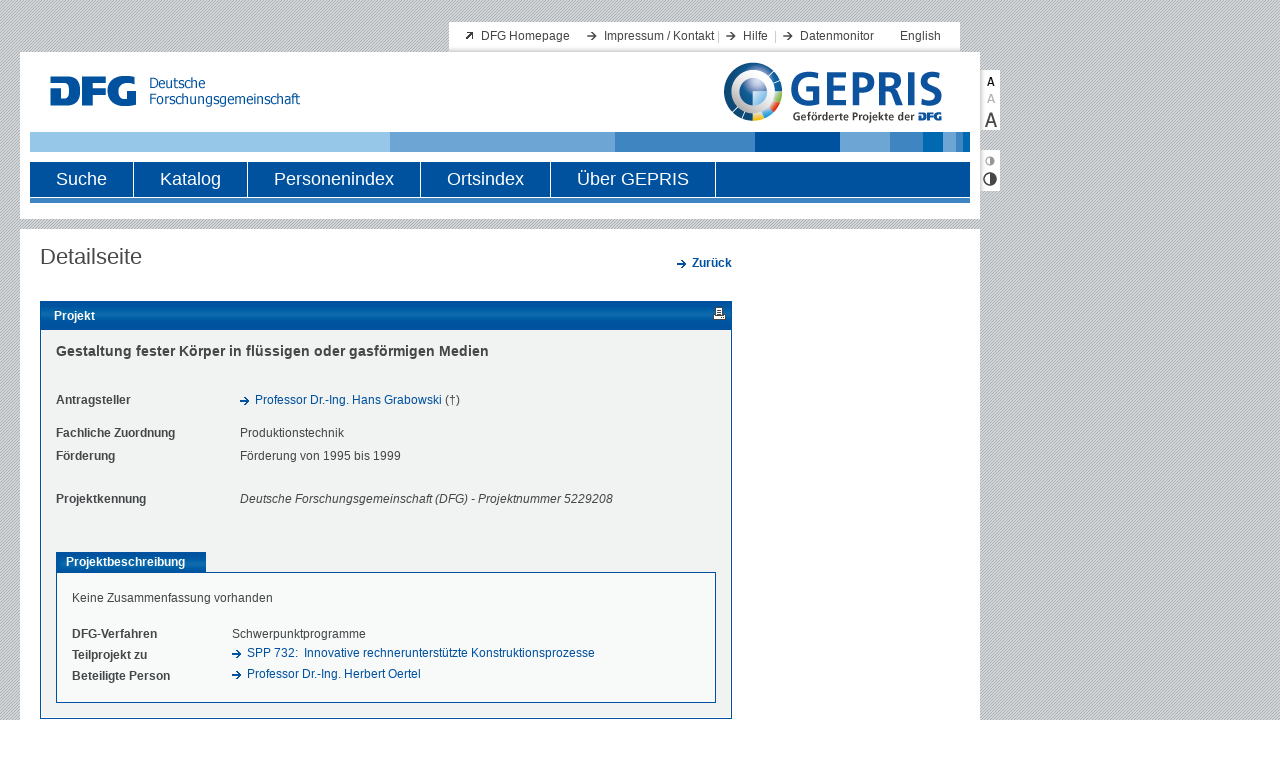

--- FILE ---
content_type: application/javascript
request_url: https://gepris.dfg.de/gepris/js/jquery.jstree.js
body_size: 184993
content:
/*
 * jsTree 1.0-rc3
 * http://jstree.com/
 *
 * Copyright (c) 2010 Ivan Bozhanov (vakata.com)
 *
 * Licensed same as jquery - under the terms of either the MIT License or the GPL Version 2 License
 *   http://www.opensource.org/licenses/mit-license.php
 *   http://www.gnu.org/licenses/gpl.html
 *
 * $Date: 2011-02-09 01:17:14 +0200 (ср, 09 февр 2011) $
 * $Revision: 236 $
 */

/*jslint browser: true, onevar: true, undef: true, bitwise: true, strict: true */
/*global window : false, clearInterval: false, clearTimeout: false, document: false, setInterval: false, setTimeout: false, jQuery: false, navigator: false, XSLTProcessor: false, DOMParser: false, XMLSerializer: false*/

"use strict";

// top wrapper to prevent multiple inclusion (is this OK?)
(function () { if(jQuery && jQuery.jstree) { return; }
	var is_ie6 = false, is_ie7 = false, is_ff2 = false;

/* 
 * jsTree core
 */
(function ($) {
	// Common functions not related to jsTree 
	// decided to move them to a `vakata` "namespace"
	$.vakata = {};
	// CSS related functions
	$.vakata.css = {
		get_css : function(rule_name, delete_flag, sheet) {
			rule_name = rule_name.toLowerCase();
			var css_rules = sheet.cssRules || sheet.rules,
				j = 0;
			do {
				if(css_rules.length && j > css_rules.length + 5) { return false; }
				if(css_rules[j].selectorText && css_rules[j].selectorText.toLowerCase() == rule_name) {
					if(delete_flag === true) {
						if(sheet.removeRule) { sheet.removeRule(j); }
						if(sheet.deleteRule) { sheet.deleteRule(j); }
						return true;
					}
					else { return css_rules[j]; }
				}
			}
			while (css_rules[++j]);
			return false;
		},
		add_css : function(rule_name, sheet) {
			if($.jstree.css.get_css(rule_name, false, sheet)) { return false; }
			if(sheet.insertRule) { sheet.insertRule(rule_name + ' { }', 0); } else { sheet.addRule(rule_name, null, 0); }
			return $.vakata.css.get_css(rule_name);
		},
		remove_css : function(rule_name, sheet) { 
			return $.vakata.css.get_css(rule_name, true, sheet); 
		},
		add_sheet : function(opts) {
			var tmp = false, is_new = true;
			if(opts.str) {
				if(opts.title) { tmp = $("style[id='" + opts.title + "-stylesheet']")[0]; }
				if(tmp) { is_new = false; }
				else {
					tmp = document.createElement("style");
					tmp.setAttribute('type',"text/css");
					if(opts.title) { tmp.setAttribute("id", opts.title + "-stylesheet"); }
				}
				if(tmp.styleSheet) {
					if(is_new) { 
						document.getElementsByTagName("head")[0].appendChild(tmp); 
						tmp.styleSheet.cssText = opts.str; 
					}
					else {
						tmp.styleSheet.cssText = tmp.styleSheet.cssText + " " + opts.str; 
					}
				}
				else {
					tmp.appendChild(document.createTextNode(opts.str));
					document.getElementsByTagName("head")[0].appendChild(tmp);
				}
				return tmp.sheet || tmp.styleSheet;
			}
			if(opts.url) {
				if(document.createStyleSheet) {
					try { tmp = document.createStyleSheet(opts.url); } catch (e) { }
				}
				else {
					tmp			= document.createElement('link');
					tmp.rel		= 'stylesheet';
					tmp.type	= 'text/css';
					tmp.media	= "all";
					tmp.href	= opts.url;
					document.getElementsByTagName("head")[0].appendChild(tmp);
					return tmp.styleSheet;
				}
			}
		}
	};

	// private variables 
	var instances = [],			// instance array (used by $.jstree.reference/create/focused)
		focused_instance = -1,	// the index in the instance array of the currently focused instance
		plugins = {},			// list of included plugins
		prepared_move = {};		// for the move_node function

	// jQuery plugin wrapper (thanks to jquery UI widget function)
	$.fn.jstree = function (settings) {
		var isMethodCall = (typeof settings == 'string'), // is this a method call like $().jstree("open_node")
			args = Array.prototype.slice.call(arguments, 1), 
			returnValue = this;

		// if a method call execute the method on all selected instances
		if(isMethodCall) {
			if(settings.substring(0, 1) == '_') { return returnValue; }
			this.each(function() {
				var instance = instances[$.data(this, "jstree_instance_id")],
					methodValue = (instance && $.isFunction(instance[settings])) ? instance[settings].apply(instance, args) : instance;
					if(typeof methodValue !== "undefined" && (settings.indexOf("is_") === 0 || (methodValue !== true && methodValue !== false))) { returnValue = methodValue; return false; }
			});
		}
		else {
			this.each(function() {
				// extend settings and allow for multiple hashes and $.data
				var instance_id = $.data(this, "jstree_instance_id"),
					a = [],
					b = settings ? $.extend({}, true, settings) : {},
					c = $(this), 
					s = false, 
					t = [];
				a = a.concat(args);
				if(c.data("jstree")) { a.push(c.data("jstree")); }
				b = a.length ? $.extend.apply(null, [true, b].concat(a)) : b;

				// if an instance already exists, destroy it first
				if(typeof instance_id !== "undefined" && instances[instance_id]) { instances[instance_id].destroy(); }
				// push a new empty object to the instances array
				instance_id = parseInt(instances.push({}),10) - 1;
				// store the jstree instance id to the container element
				$.data(this, "jstree_instance_id", instance_id);
				// clean up all plugins
				b.plugins = $.isArray(b.plugins) ? b.plugins : $.jstree.defaults.plugins.slice();
				b.plugins.unshift("core");
				// only unique plugins
				b.plugins = b.plugins.sort().join(",,").replace(/(,|^)([^,]+)(,,\2)+(,|$)/g,"$1$2$4").replace(/,,+/g,",").replace(/,$/,"").split(",");

				// extend defaults with passed data
				s = $.extend(true, {}, $.jstree.defaults, b);
				s.plugins = b.plugins;
				$.each(plugins, function (i, val) { 
					if($.inArray(i, s.plugins) === -1) { s[i] = null; delete s[i]; } 
					else { t.push(i); }
				});
				s.plugins = t;

				// push the new object to the instances array (at the same time set the default classes to the container) and init
				instances[instance_id] = new $.jstree._instance(instance_id, $(this).addClass("jstree jstree-" + instance_id), s); 
				// init all activated plugins for this instance
				$.each(instances[instance_id]._get_settings().plugins, function (i, val) { instances[instance_id].data[val] = {}; });
				$.each(instances[instance_id]._get_settings().plugins, function (i, val) { if(plugins[val]) { plugins[val].__init.apply(instances[instance_id]); } });
				// initialize the instance
				setTimeout(function() { if(instances[instance_id]) { instances[instance_id].init(); } }, 0);
			});
		}
		// return the jquery selection (or if it was a method call that returned a value - the returned value)
		return returnValue;
	};
	// object to store exposed functions and objects
	$.jstree = {
		defaults : {
			plugins : []
		},
		_focused : function () { return instances[focused_instance] || null; },
		_reference : function (needle) { 
			// get by instance id
			if(instances[needle]) { return instances[needle]; }
			// get by DOM (if still no luck - return null
			var o = $(needle); 
			if(!o.length && typeof needle === "string") { o = $("#" + needle); }
			if(!o.length) { return null; }
			return instances[o.closest(".jstree").data("jstree_instance_id")] || null; 
		},
		_instance : function (index, container, settings) { 
			// for plugins to store data in
			this.data = { core : {} };
			this.get_settings	= function () { return $.extend(true, {}, settings); };
			this._get_settings	= function () { return settings; };
			this.get_index		= function () { return index; };
			this.get_container	= function () { return container; };
			this.get_container_ul = function () { return container.children("ul:eq(0)"); };
			this._set_settings	= function (s) { 
				settings = $.extend(true, {}, settings, s);
			};
		},
		_fn : { },
		plugin : function (pname, pdata) {
			pdata = $.extend({}, {
				__init		: $.noop, 
				__destroy	: $.noop,
				_fn			: {},
				defaults	: false
			}, pdata);
			plugins[pname] = pdata;

			$.jstree.defaults[pname] = pdata.defaults;
			$.each(pdata._fn, function (i, val) {
				val.plugin		= pname;
				val.old			= $.jstree._fn[i];
				$.jstree._fn[i] = function () {
					var rslt,
						func = val,
						args = Array.prototype.slice.call(arguments),
						evnt = new $.Event("before.jstree"),
						rlbk = false;

					if(this.data.core.locked === true && i !== "unlock" && i !== "is_locked") { return; }

					// Check if function belongs to the included plugins of this instance
					do {
						if(func && func.plugin && $.inArray(func.plugin, this._get_settings().plugins) !== -1) { break; }
						func = func.old;
					} while(func);
					if(!func) { return; }

					// context and function to trigger events, then finally call the function
					if(i.indexOf("_") === 0) {
						rslt = func.apply(this, args);
					}
					else {
						rslt = this.get_container().triggerHandler(evnt, { "func" : i, "inst" : this, "args" : args, "plugin" : func.plugin });
						if(rslt === false) { return; }
						if(typeof rslt !== "undefined") { args = rslt; }

						rslt = func.apply(
							$.extend({}, this, { 
								__callback : function (data) { 
									this.get_container().triggerHandler( i + '.jstree', { "inst" : this, "args" : args, "rslt" : data, "rlbk" : rlbk });
								},
								__rollback : function () { 
									rlbk = this.get_rollback();
									return rlbk;
								},
								__call_old : function (replace_arguments) {
									return func.old.apply(this, (replace_arguments ? Array.prototype.slice.call(arguments, 1) : args ) );
								}
							}), args);
					}

					// return the result
					return rslt;
				};
				$.jstree._fn[i].old = val.old;
				$.jstree._fn[i].plugin = pname;
			});
		},
		rollback : function (rb) {
			if(rb) {
				if(!$.isArray(rb)) { rb = [ rb ]; }
				$.each(rb, function (i, val) {
					instances[val.i].set_rollback(val.h, val.d);
				});
			}
		}
	};
	// set the prototype for all instances
	$.jstree._fn = $.jstree._instance.prototype = {};

	// load the css when DOM is ready
	$(function() {
		// code is copied from jQuery ($.browser is deprecated + there is a bug in IE)
		var u = navigator.userAgent.toLowerCase(),
			v = (u.match( /.+?(?:rv|it|ra|ie)[\/: ]([\d.]+)/ ) || [0,'0'])[1],
			css_string = '' + 
				'.jstree ul, .jstree li { display:block; margin:0 0 0 0; padding:0 0 0 0; list-style-type:none; } ' + 
				'.jstree li { display:block; min-height:18px; line-height:18px; white-space:normal; margin-left:18px; min-width:18px; } ' + 
				'.jstree-rtl li { margin-left:0; margin-right:18px; } ' + 
				'.jstree > ul > li { margin-left:0px; } ' + 
				'.jstree-rtl > ul > li { margin-right:0px; } ' + 
				'.jstree ins { display:inline-block; text-decoration:none; width:18px; height:18px; margin:0 0 0 0; padding:0; } ' + 
				'.jstree a { display:inline-block; line-height:16px; height:16px; color:black; white-space:normal; text-decoration:none; padding:1px 2px; margin:5px; } ' + 
				'.jstree a:focus { outline: none; } ' + 
				'.jstree a > ins { height:16px; width:16px; } ' + 
				'.jstree a > .jstree-icon { margin-right:3px; } ' + 
				'.jstree-rtl a > .jstree-icon { margin-left:3px; margin-right:0; } ' + 
				'li.jstree-open > ul { display:block; } ' + 
				'li.jstree-closed > ul { display:none; } ';
		// Correct IE 6 (does not support the > CSS selector)
		if(/msie/.test(u) && parseInt(v, 10) == 6) { 
			is_ie6 = true;

			// fix image flicker and lack of caching
			try {
				document.execCommand("BackgroundImageCache", false, true);
			} catch (err) { }

			css_string += '' + 
				'.jstree li { height:18px; margin-left:0; margin-right:0; } ' + 
				'.jstree li li { margin-left:18px; } ' + 
				'.jstree-rtl li li { margin-left:0px; margin-right:18px; } ' + 
				'li.jstree-open ul { display:block; } ' + 
				'li.jstree-closed ul { display:none !important; } ' + 
				'.jstree li a { display:inline; border-width:0 !important; padding:0px 2px !important; } ' + 
				'.jstree li a ins { height:16px; width:16px; margin-right:3px; } ' + 
				'.jstree-rtl li a ins { margin-right:0px; margin-left:3px; } ';
		}
		// Correct IE 7 (shifts anchor nodes onhover)
		if(/msie/.test(u) && parseInt(v, 10) == 7) { 
			is_ie7 = true;
			css_string += '.jstree li a { border-width:0 !important; padding:0px 2px !important; } ';
		}
		// correct ff2 lack of display:inline-block
		if(!/compatible/.test(u) && /mozilla/.test(u) && parseFloat(v, 10) < 1.9) {
			is_ff2 = true;
			css_string += '' + 
				'.jstree ins { display:-moz-inline-box; } ' + 
				'.jstree li { line-height:12px; } ' + // WHY??
				'.jstree a { display:-moz-inline-box; } ' + 
				'.jstree .jstree-no-icons .jstree-checkbox { display:-moz-inline-stack !important; } ';
				/* this shouldn't be here as it is theme specific */
		}
		// the default stylesheet
		$.vakata.css.add_sheet({ str : css_string, title : "jstree" });
	});

	// core functions (open, close, create, update, delete)
	$.jstree.plugin("core", {
		__init : function () {
			this.data.core.locked = false;
			this.data.core.to_open = this.get_settings().core.initially_open;
			this.data.core.to_load = this.get_settings().core.initially_load;
		},
		defaults : { 
			html_titles	: false,
			animation	: 500,
			initially_open : [],
			initially_load : [],
			open_parents : true,
			notify_plugins : true,
			rtl			: false,
			load_open	: false,
			strings		: {
				loading		: "Loading ...",
				new_node	: "New node",
				multiple_selection : "Multiple selection"
			}
		},
		_fn : { 
			init	: function () { 
				this.set_focus(); 
				if(this._get_settings().core.rtl) {
					this.get_container().addClass("jstree-rtl").css("direction", "rtl");
				}
				this.get_container().html("<ul><li class='jstree-last jstree-leaf'><ins>&#160;</ins><a class='jstree-loading' href='#'><ins class='jstree-icon'>&#160;</ins>" + this._get_string("loading") + "</a></li></ul>");
				this.data.core.li_height = this.get_container_ul().find("li.jstree-closed, li.jstree-leaf").eq(0).height() || 18;

				this.get_container()
					.delegate("li > ins", "click.jstree", $.proxy(function (event) {
							var trgt = $(event.target);
							// if(trgt.is("ins") && event.pageY - trgt.offset().top < this.data.core.li_height) { this.toggle_node(trgt); }
							this.toggle_node(trgt);
						}, this))
					.bind("mousedown.jstree", $.proxy(function () { 
							this.set_focus(); // This used to be setTimeout(set_focus,0) - why?
						}, this))
					.bind("dblclick.jstree", function (event) { 
						var sel;
						if(document.selection && document.selection.empty) { document.selection.empty(); }
						else {
							if(window.getSelection) {
								sel = window.getSelection();
								try { 
									sel.removeAllRanges();
									sel.collapse();
								} catch (err) { }
							}
						}
					});
				if(this._get_settings().core.notify_plugins) {
					this.get_container()
						.bind("load_node.jstree", $.proxy(function (e, data) { 
								var o = this._get_node(data.rslt.obj),
									t = this;
								if(o === -1) { o = this.get_container_ul(); }
								if(!o.length) { return; }
								o.find("li").each(function () {
									var th = $(this);
									if(th.data("jstree")) {
										$.each(th.data("jstree"), function (plugin, values) {
											if(t.data[plugin] && $.isFunction(t["_" + plugin + "_notify"])) {
												t["_" + plugin + "_notify"].call(t, th, values);
											}
										});
									}
								});
							}, this));
				}
				if(this._get_settings().core.load_open) {
					this.get_container()
						.bind("load_node.jstree", $.proxy(function (e, data) { 
								var o = this._get_node(data.rslt.obj),
									t = this;
								if(o === -1) { o = this.get_container_ul(); }
								if(!o.length) { return; }
								o.find("li.jstree-open:not(:has(ul))").each(function () {
									t.load_node(this, $.noop, $.noop);
								});
							}, this));
				}
				this.__callback();
				this.load_node(-1, function () { this.loaded(); this.reload_nodes(); });
			},
			destroy	: function () { 
				var i,
					n = this.get_index(),
					s = this._get_settings(),
					_this = this;

				$.each(s.plugins, function (i, val) {
					try { plugins[val].__destroy.apply(_this); } catch(err) { }
				});
				this.__callback();
				// set focus to another instance if this one is focused
				if(this.is_focused()) { 
					for(i in instances) { 
						if(instances.hasOwnProperty(i) && i != n) { 
							instances[i].set_focus(); 
							break; 
						} 
					}
				}
				// if no other instance found
				if(n === focused_instance) { focused_instance = -1; }
				// remove all traces of jstree in the DOM (only the ones set using jstree*) and cleans all events
				this.get_container()
					.unbind(".jstree")
					.undelegate(".jstree")
					.removeData("jstree_instance_id")
					.find("[class^='jstree']")
						.andSelf()
						.attr("class", function () { return this.className.replace(/jstree[^ ]*|$/ig,''); });
				$(document)
					.unbind(".jstree-" + n)
					.undelegate(".jstree-" + n);
				// remove the actual data
				instances[n] = null;
				delete instances[n];
			},

			_core_notify : function (n, data) {
				if(data.opened) {
					this.open_node(n, false, true);
				}
			},

			lock : function () {
				this.data.core.locked = true;
				this.get_container().children("ul").addClass("jstree-locked").css("opacity","0.7");
				this.__callback({});
			},
			unlock : function () {
				this.data.core.locked = false;
				this.get_container().children("ul").removeClass("jstree-locked").css("opacity","1");
				this.__callback({});
			},
			is_locked : function () { return this.data.core.locked; },
			save_opened : function () {
				var _this = this;
				this.data.core.to_open = [];
				this.get_container_ul().find("li.jstree-open").each(function () { 
					if(this.id) { _this.data.core.to_open.push("#" + this.id.toString().replace(/^#/,"").replace(/\\\//g,"/").replace(/\//g,"\\\/").replace(/\\\./g,".").replace(/\./g,"\\.").replace(/\:/g,"\\:")); }
				});
				this.__callback(_this.data.core.to_open);
			},
			save_loaded : function () { },
			reload_nodes : function (is_callback) {
				var _this = this,
					done = true,
					current = [],
					remaining = [];
				if(!is_callback) { 
					this.data.core.reopen = false; 
					this.data.core.refreshing = true; 
					this.data.core.to_open = $.map($.makeArray(this.data.core.to_open), function (n) { return "#" + n.toString().replace(/^#/,"").replace(/\\\//g,"/").replace(/\//g,"\\\/").replace(/\\\./g,".").replace(/\./g,"\\.").replace(/\:/g,"\\:"); });
					this.data.core.to_load = $.map($.makeArray(this.data.core.to_load), function (n) { return "#" + n.toString().replace(/^#/,"").replace(/\\\//g,"/").replace(/\//g,"\\\/").replace(/\\\./g,".").replace(/\./g,"\\.").replace(/\:/g,"\\:"); });
					if(this.data.core.to_open.length) {
						this.data.core.to_load = this.data.core.to_load.concat(this.data.core.to_open);
					}
				}
				if(this.data.core.to_load.length) {
					$.each(this.data.core.to_load, function (i, val) {
						if(val == "#") { return true; }
						if($(val).length) { current.push(val); }
						else { remaining.push(val); }
					});
					if(current.length) {
						this.data.core.to_load = remaining;
						$.each(current, function (i, val) { 
							if(!_this._is_loaded(val)) {
								_this.load_node(val, function () { _this.reload_nodes(true); }, function () { _this.reload_nodes(true); });
								done = false;
							}
						});
					}
				}
				if(this.data.core.to_open.length) {
					$.each(this.data.core.to_open, function (i, val) {
						_this.open_node(val, false, true); 
					});
				}
				if(done) { 
					// TODO: find a more elegant approach to syncronizing returning requests
					if(this.data.core.reopen) { clearTimeout(this.data.core.reopen); }
					this.data.core.reopen = setTimeout(function () { _this.__callback({}, _this); }, 50);
					this.data.core.refreshing = false;
					this.reopen();
				}
			},
			reopen : function () {
				var _this = this;
				if(this.data.core.to_open.length) {
					$.each(this.data.core.to_open, function (i, val) {
						_this.open_node(val, false, true); 
					});
				}
				this.__callback({});
			},
			refresh : function (obj) {
				var _this = this;
				this.save_opened();
				if(!obj) { obj = -1; }
				obj = this._get_node(obj);
				if(!obj) { obj = -1; }
				if(obj !== -1) { obj.children("UL").remove(); }
				else { this.get_container_ul().empty(); }
				this.load_node(obj, function () { _this.__callback({ "obj" : obj}); _this.reload_nodes(); });
			},
			// Dummy function to fire after the first load (so that there is a jstree.loaded event)
			loaded	: function () { 
				this.__callback(); 
			},
			// deal with focus
			set_focus	: function () { 
				if(this.is_focused()) { return; }
				var f = $.jstree._focused();
				if(f) { f.unset_focus(); }

				this.get_container().addClass("jstree-focused"); 
				focused_instance = this.get_index(); 
				this.__callback();
			},
			is_focused	: function () { 
				return focused_instance == this.get_index(); 
			},
			unset_focus	: function () {
				if(this.is_focused()) {
					this.get_container().removeClass("jstree-focused"); 
					focused_instance = -1; 
				}
				this.__callback();
			},

			// traverse
			_get_node		: function (obj) { 
				var $obj = $(obj, this.get_container()); 
				if($obj.is(".jstree") || obj == -1) { return -1; } 
				$obj = $obj.closest("li", this.get_container()); 
				return $obj.length ? $obj : false; 
			},
			_get_next		: function (obj, strict) {
				obj = this._get_node(obj);
				if(obj === -1) { return this.get_container().find("> ul > li:first-child"); }
				if(!obj.length) { return false; }
				if(strict) { return (obj.nextAll("li").size() > 0) ? obj.nextAll("li:eq(0)") : false; }

				if(obj.hasClass("jstree-open")) { return obj.find("li:eq(0)"); }
				else if(obj.nextAll("li").size() > 0) { return obj.nextAll("li:eq(0)"); }
				else { return obj.parentsUntil(".jstree","li").next("li").eq(0); }
			},
			_get_prev		: function (obj, strict) {
				obj = this._get_node(obj);
				if(obj === -1) { return this.get_container().find("> ul > li:last-child"); }
				if(!obj.length) { return false; }
				if(strict) { return (obj.prevAll("li").length > 0) ? obj.prevAll("li:eq(0)") : false; }

				if(obj.prev("li").length) {
					obj = obj.prev("li").eq(0);
					while(obj.hasClass("jstree-open")) { obj = obj.children("ul:eq(0)").children("li:last"); }
					return obj;
				}
				else { var o = obj.parentsUntil(".jstree","li:eq(0)"); return o.length ? o : false; }
			},
			_get_parent		: function (obj) {
				obj = this._get_node(obj);
				if(obj == -1 || !obj.length) { return false; }
				var o = obj.parentsUntil(".jstree", "li:eq(0)");
				return o.length ? o : -1;
			},
			_get_children	: function (obj) {
				obj = this._get_node(obj);
				if(obj === -1) { return this.get_container().children("ul:eq(0)").children("li"); }
				if(!obj.length) { return false; }
				return obj.children("ul:eq(0)").children("li");
			},
			get_path		: function (obj, id_mode) {
				var p = [],
					_this = this;
				obj = this._get_node(obj);
				if(obj === -1 || !obj || !obj.length) { return false; }
				obj.parentsUntil(".jstree", "li").each(function () {
					p.push( id_mode ? this.id : _this.get_text(this) );
				});
				p.reverse();
				p.push( id_mode ? obj.attr("id") : this.get_text(obj) );
				return p;
			},

			// string functions
			_get_string : function (key) {
				return this._get_settings().core.strings[key] || key;
			},

			is_open		: function (obj) { obj = this._get_node(obj); return obj && obj !== -1 && obj.hasClass("jstree-open"); },
			is_closed	: function (obj) { obj = this._get_node(obj); return obj && obj !== -1 && obj.hasClass("jstree-closed"); },
			is_leaf		: function (obj) { obj = this._get_node(obj); return obj && obj !== -1 && obj.hasClass("jstree-leaf"); },
			correct_state	: function (obj) {
				obj = this._get_node(obj);
				if(!obj || obj === -1) { return false; }
				obj.removeClass("jstree-closed jstree-open").addClass("jstree-leaf").children("ul").remove();
				this.__callback({ "obj" : obj });
			},
			// open/close
			open_node	: function (obj, callback, skip_animation) {
				obj = this._get_node(obj);
				if(!obj.length) { return false; }
				if(!obj.hasClass("jstree-closed")) { if(callback) { callback.call(); } return false; }
				var s = skip_animation || is_ie6 ? 0 : this._get_settings().core.animation,
					t = this;
				if(!this._is_loaded(obj)) {
					obj.children("a").addClass("jstree-loading");
					this.load_node(obj, function () { t.open_node(obj, callback, skip_animation); }, callback);
				}
				else {
					if(this._get_settings().core.open_parents) {
						obj.parentsUntil(".jstree",".jstree-closed").each(function () {
							t.open_node(this, false, true);
						});
					}
					if(s) { obj.children("ul").css("display","none"); }
					obj.removeClass("jstree-closed").addClass("jstree-open").children("a").removeClass("jstree-loading");
					if(s) { obj.children("ul").stop(true, true).slideDown(s, function () { this.style.display = ""; t.after_open(obj); }); }
					else { t.after_open(obj); }
					this.__callback({ "obj" : obj });
					if(callback) { callback.call(); }
				}
			},
			after_open	: function (obj) { this.__callback({ "obj" : obj }); },
			close_node	: function (obj, skip_animation) {
				obj = this._get_node(obj);
				var s = skip_animation || is_ie6 ? 0 : this._get_settings().core.animation,
					t = this;
				if(!obj.length || !obj.hasClass("jstree-open")) { return false; }
				if(s) { obj.children("ul").attr("style","display:block !important"); }
				obj.removeClass("jstree-open").addClass("jstree-closed");
				if(s) { obj.children("ul").stop(true, true).slideUp(s, function () { this.style.display = ""; t.after_close(obj); }); }
				else { t.after_close(obj); }
				this.__callback({ "obj" : obj });
			},
			after_close	: function (obj) { this.__callback({ "obj" : obj }); },
			toggle_node	: function (obj) {
				obj = this._get_node(obj);
				if(obj.hasClass("jstree-closed")) { return this.open_node(obj); }
				if(obj.hasClass("jstree-open")) { return this.close_node(obj); }
			},
			open_all	: function (obj, do_animation, original_obj) {
				obj = obj ? this._get_node(obj) : -1;
				if(!obj || obj === -1) { obj = this.get_container_ul(); }
				if(original_obj) { 
					obj = obj.find("li.jstree-closed");
				}
				else {
					original_obj = obj;
					if(obj.is(".jstree-closed")) { obj = obj.find("li.jstree-closed").andSelf(); }
					else { obj = obj.find("li.jstree-closed"); }
				}
				var _this = this;
				obj.each(function () { 
					var __this = this; 
					if(!_this._is_loaded(this)) { _this.open_node(this, function() { _this.open_all(__this, do_animation, original_obj); }, !do_animation); }
					else { _this.open_node(this, false, !do_animation); }
				});
				// so that callback is fired AFTER all nodes are open
				if(original_obj.find('li.jstree-closed').length === 0) { this.__callback({ "obj" : original_obj }); }
			},
			close_all	: function (obj, do_animation) {
				var _this = this;
				obj = obj ? this._get_node(obj) : this.get_container();
				if(!obj || obj === -1) { obj = this.get_container_ul(); }
				obj.find("li.jstree-open").andSelf().each(function () { _this.close_node(this, !do_animation); });
				this.__callback({ "obj" : obj });
			},
			clean_node	: function (obj) {
				obj = obj && obj != -1 ? $(obj) : this.get_container_ul();
				obj = obj.is("li") ? obj.find("li").andSelf() : obj.find("li");
				obj.removeClass("jstree-last")
					.filter("li:last-child").addClass("jstree-last").end()
					.filter(":has(li)")
						.not(".jstree-open").removeClass("jstree-leaf").addClass("jstree-closed");
				obj.not(".jstree-open, .jstree-closed").addClass("jstree-leaf").children("ul").remove();
				this.__callback({ "obj" : obj });
			},
			// rollback
			get_rollback : function () { 
				this.__callback();
				return { i : this.get_index(), h : this.get_container().children("ul").clone(true), d : this.data }; 
			},
			set_rollback : function (html, data) {
				this.get_container().empty().append(html);
				this.data = data;
				this.__callback();
			},
			// Dummy functions to be overwritten by any datastore plugin included
			load_node	: function (obj, s_call, e_call) { this.__callback({ "obj" : obj }); },
			_is_loaded	: function (obj) { return true; },

			// Basic operations: create
			create_node	: function (obj, position, js, callback, is_loaded) {
				obj = this._get_node(obj);
				position = typeof position === "undefined" ? "last" : position;
				var d = $("<li />"),
					s = this._get_settings().core,
					tmp;

				if(obj !== -1 && !obj.length) { return false; }
				if(!is_loaded && !this._is_loaded(obj)) { this.load_node(obj, function () { this.create_node(obj, position, js, callback, true); }); return false; }

				this.__rollback();

				if(typeof js === "string") { js = { "data" : js }; }
				if(!js) { js = {}; }
				if(js.attr) { d.attr(js.attr); }
				if(js.metadata) { d.data(js.metadata); }
				if(js.state) { d.addClass("jstree-" + js.state); }
				if(!js.data) { js.data = this._get_string("new_node"); }
				if(!$.isArray(js.data)) { tmp = js.data; js.data = []; js.data.push(tmp); }
				$.each(js.data, function (i, m) {
					tmp = $("<a />");
					if($.isFunction(m)) { m = m.call(this, js); }
					if(typeof m == "string") { tmp.attr('href','#')[ s.html_titles ? "html" : "text" ](m); }
					else {
						if(!m.attr) { m.attr = {}; }
						if(!m.attr.href) { m.attr.href = '#'; }
						tmp.attr(m.attr)[ s.html_titles ? "html" : "text" ](m.title);
						if(m.language) { tmp.addClass(m.language); }
					}
					tmp.prepend("<ins class='jstree-icon'>&#160;</ins>");
					if(!m.icon && js.icon) { m.icon = js.icon; }
					if(m.icon) { 
						if(m.icon.indexOf("/") === -1) { tmp.children("ins").addClass(m.icon); }
						else { tmp.children("ins").css("background","url('" + m.icon + "') center center no-repeat"); }
					}
					d.append(tmp);
				});
				d.prepend("<ins class='jstree-icon'>&#160;</ins>");
				if(obj === -1) {
					obj = this.get_container();
					if(position === "before") { position = "first"; }
					if(position === "after") { position = "last"; }
				}
				switch(position) {
					case "before": obj.before(d); tmp = this._get_parent(obj); break;
					case "after" : obj.after(d);  tmp = this._get_parent(obj); break;
					case "inside":
					case "first" :
						if(!obj.children("ul").length) { obj.append("<ul />"); }
						obj.children("ul").prepend(d);
						tmp = obj;
						break;
					case "last":
						if(!obj.children("ul").length) { obj.append("<ul />"); }
						obj.children("ul").append(d);
						tmp = obj;
						break;
					default:
						if(!obj.children("ul").length) { obj.append("<ul />"); }
						if(!position) { position = 0; }
						tmp = obj.children("ul").children("li").eq(position);
						if(tmp.length) { tmp.before(d); }
						else { obj.children("ul").append(d); }
						tmp = obj;
						break;
				}
				if(tmp === -1 || tmp.get(0) === this.get_container().get(0)) { tmp = -1; }
				this.clean_node(tmp);
				this.__callback({ "obj" : d, "parent" : tmp });
				if(callback) { callback.call(this, d); }
				return d;
			},
			// Basic operations: rename (deal with text)
			get_text	: function (obj) {
				obj = this._get_node(obj);
				if(!obj.length) { return false; }
				var s = this._get_settings().core.html_titles;
				obj = obj.children("a:eq(0)");
				if(s) {
					obj = obj.clone();
					obj.children("INS").remove();
					return obj.html();
				}
				else {
					obj = obj.contents().filter(function() { return this.nodeType == 3; })[0];
					return obj.nodeValue;
				}
			},
			set_text	: function (obj, val) {
				obj = this._get_node(obj);
				if(!obj.length) { return false; }
				obj = obj.children("a:eq(0)");
				if(this._get_settings().core.html_titles) {
					var tmp = obj.children("INS").clone();
					obj.html(val).prepend(tmp);
					this.__callback({ "obj" : obj, "name" : val });
					return true;
				}
				else {
					obj = obj.contents().filter(function() { return this.nodeType == 3; })[0];
					this.__callback({ "obj" : obj, "name" : val });
					return (obj.nodeValue = val);
				}
			},
			rename_node : function (obj, val) {
				obj = this._get_node(obj);
				this.__rollback();
				if(obj && obj.length && this.set_text.apply(this, Array.prototype.slice.call(arguments))) { this.__callback({ "obj" : obj, "name" : val }); }
			},
			// Basic operations: deleting nodes
			delete_node : function (obj) {
				obj = this._get_node(obj);
				if(!obj.length) { return false; }
				this.__rollback();
				var p = this._get_parent(obj), prev = $([]), t = this;
				obj.each(function () {
					prev = prev.add(t._get_prev(this));
				});
				obj = obj.detach();
				if(p !== -1 && p.find("> ul > li").length === 0) {
					p.removeClass("jstree-open jstree-closed").addClass("jstree-leaf");
				}
				this.clean_node(p);
				this.__callback({ "obj" : obj, "prev" : prev, "parent" : p });
				return obj;
			},
			prepare_move : function (o, r, pos, cb, is_cb) {
				var p = {};

				p.ot = $.jstree._reference(o) || this;
				p.o = p.ot._get_node(o);
				p.r = r === - 1 ? -1 : this._get_node(r);
				p.p = (typeof pos === "undefined" || pos === false) ? "last" : pos; // TODO: move to a setting
				if(!is_cb && prepared_move.o && prepared_move.o[0] === p.o[0] && prepared_move.r[0] === p.r[0] && prepared_move.p === p.p) {
					this.__callback(prepared_move);
					if(cb) { cb.call(this, prepared_move); }
					return;
				}
				p.ot = $.jstree._reference(p.o) || this;
				p.rt = $.jstree._reference(p.r) || this; // r === -1 ? p.ot : $.jstree._reference(p.r) || this
				if(p.r === -1 || !p.r) {
					p.cr = -1;
					switch(p.p) {
						case "first":
						case "before":
						case "inside":
							p.cp = 0; 
							break;
						case "after":
						case "last":
							p.cp = p.rt.get_container().find(" > ul > li").length; 
							break;
						default:
							p.cp = p.p;
							break;
					}
				}
				else {
					if(!/^(before|after)$/.test(p.p) && !this._is_loaded(p.r)) {
						return this.load_node(p.r, function () { this.prepare_move(o, r, pos, cb, true); });
					}
					switch(p.p) {
						case "before":
							p.cp = p.r.index();
							p.cr = p.rt._get_parent(p.r);
							break;
						case "after":
							p.cp = p.r.index() + 1;
							p.cr = p.rt._get_parent(p.r);
							break;
						case "inside":
						case "first":
							p.cp = 0;
							p.cr = p.r;
							break;
						case "last":
							p.cp = p.r.find(" > ul > li").length; 
							p.cr = p.r;
							break;
						default: 
							p.cp = p.p;
							p.cr = p.r;
							break;
					}
				}
				p.np = p.cr == -1 ? p.rt.get_container() : p.cr;
				p.op = p.ot._get_parent(p.o);
				p.cop = p.o.index();
				if(p.op === -1) { p.op = p.ot ? p.ot.get_container() : this.get_container(); }
				if(!/^(before|after)$/.test(p.p) && p.op && p.np && p.op[0] === p.np[0] && p.o.index() < p.cp) { p.cp++; }
				//if(p.p === "before" && p.op && p.np && p.op[0] === p.np[0] && p.o.index() < p.cp) { p.cp--; }
				p.or = p.np.find(" > ul > li:nth-child(" + (p.cp + 1) + ")");
				prepared_move = p;
				this.__callback(prepared_move);
				if(cb) { cb.call(this, prepared_move); }
			},
			check_move : function () {
				var obj = prepared_move, ret = true, r = obj.r === -1 ? this.get_container() : obj.r;
				if(!obj || !obj.o || obj.or[0] === obj.o[0]) { return false; }
				if(obj.op && obj.np && obj.op[0] === obj.np[0] && obj.cp - 1 === obj.o.index()) { return false; }
				obj.o.each(function () { 
					if(r.parentsUntil(".jstree", "li").andSelf().index(this) !== -1) { ret = false; return false; }
				});
				return ret;
			},
			move_node : function (obj, ref, position, is_copy, is_prepared, skip_check) {
				if(!is_prepared) { 
					return this.prepare_move(obj, ref, position, function (p) {
						this.move_node(p, false, false, is_copy, true, skip_check);
					});
				}
				if(is_copy) { 
					prepared_move.cy = true;
				}
				if(!skip_check && !this.check_move()) { return false; }

				this.__rollback();
				var o = false;
				if(is_copy) {
					o = obj.o.clone(true);
					o.find("*[id]").andSelf().each(function () {
						if(this.id) { this.id = "copy_" + this.id; }
					});
				}
				else { o = obj.o; }

				if(obj.or.length) { obj.or.before(o); }
				else { 
					if(!obj.np.children("ul").length) { $("<ul />").appendTo(obj.np); }
					obj.np.children("ul:eq(0)").append(o); 
				}

				try { 
					obj.ot.clean_node(obj.op);
					obj.rt.clean_node(obj.np);
					if(!obj.op.find("> ul > li").length) {
						obj.op.removeClass("jstree-open jstree-closed").addClass("jstree-leaf").children("ul").remove();
					}
				} catch (e) { }

				if(is_copy) { 
					prepared_move.cy = true;
					prepared_move.oc = o; 
				}
				this.__callback(prepared_move);
				return prepared_move;
			},
			_get_move : function () { return prepared_move; }
		}
	});
})(jQuery);
//*/

/* 
 * jsTree ui plugin
 * This plugins handles selecting/deselecting/hovering/dehovering nodes
 */
(function ($) {
	var scrollbar_width, e1, e2;
	$(function() {
		if (/msie/.test(navigator.userAgent.toLowerCase())) {
			e1 = $('<textarea cols="10" rows="2"></textarea>').css({ position: 'absolute', top: -1000, left: 0 }).appendTo('body');
			e2 = $('<textarea cols="10" rows="2" style="overflow: hidden;"></textarea>').css({ position: 'absolute', top: -1000, left: 0 }).appendTo('body');
			scrollbar_width = e1.width() - e2.width();
			e1.add(e2).remove();
		} 
		else {
			e1 = $('<div />').css({ width: 100, height: 100, overflow: 'auto', position: 'absolute', top: -1000, left: 0 })
					.prependTo('body').append('<div />').find('div').css({ width: '100%', height: 200 });
			scrollbar_width = 100 - e1.width();
			e1.parent().remove();
		}
	});
	$.jstree.plugin("ui", {
		__init : function () { 
			this.data.ui.selected = $(); 
			this.data.ui.last_selected = false; 
			this.data.ui.hovered = null;
			this.data.ui.to_select = this.get_settings().ui.initially_select;

			this.get_container()
				.delegate("a", "click.jstree", $.proxy(function (event) {
						event.preventDefault();
						event.currentTarget.blur();
						if(!$(event.currentTarget).hasClass("jstree-loading")) {
							this.select_node(event.currentTarget, true, event);
						}
					}, this))
				.delegate("a", "mouseenter.jstree", $.proxy(function (event) {
						if(!$(event.currentTarget).hasClass("jstree-loading")) {
							this.hover_node(event.target);
						}
					}, this))
				.delegate("a", "mouseleave.jstree", $.proxy(function (event) {
						if(!$(event.currentTarget).hasClass("jstree-loading")) {
							this.dehover_node(event.target);
						}
					}, this))
				.bind("reopen.jstree", $.proxy(function () { 
						this.reselect();
					}, this))
				.bind("get_rollback.jstree", $.proxy(function () { 
						this.dehover_node();
						this.save_selected();
					}, this))
				.bind("set_rollback.jstree", $.proxy(function () { 
						this.reselect();
					}, this))
				.bind("close_node.jstree", $.proxy(function (event, data) { 
						var s = this._get_settings().ui,
							obj = this._get_node(data.rslt.obj),
							clk = (obj && obj.length) ? obj.children("ul").find("a.jstree-clicked") : $(),
							_this = this;
						if(s.selected_parent_close === false || !clk.length) { return; }
						clk.each(function () { 
							_this.deselect_node(this);
							if(s.selected_parent_close === "select_parent") { _this.select_node(obj); }
						});
					}, this))
				.bind("delete_node.jstree", $.proxy(function (event, data) { 
						var s = this._get_settings().ui.select_prev_on_delete,
							obj = this._get_node(data.rslt.obj),
							clk = (obj && obj.length) ? obj.find("a.jstree-clicked") : [],
							_this = this;
						clk.each(function () { _this.deselect_node(this); });
						if(s && clk.length) { 
							data.rslt.prev.each(function () { 
								if(this.parentNode) { _this.select_node(this); return false; /* if return false is removed all prev nodes will be selected */}
							});
						}
					}, this))
				.bind("move_node.jstree", $.proxy(function (event, data) { 
						if(data.rslt.cy) { 
							data.rslt.oc.find("a.jstree-clicked").removeClass("jstree-clicked");
						}
					}, this));
		},
		defaults : {
			select_limit : -1, // 0, 1, 2 ... or -1 for unlimited
			select_multiple_modifier : "ctrl", // on, or ctrl, shift, alt
			select_range_modifier : "shift",
			selected_parent_close : "select_parent", // false, "deselect", "select_parent"
			selected_parent_open : true,
			select_prev_on_delete : true,
			disable_selecting_children : false,
			initially_select : []
		},
		_fn : { 
			_get_node : function (obj, allow_multiple) {
				if(typeof obj === "undefined" || obj === null) { return allow_multiple ? this.data.ui.selected : this.data.ui.last_selected; }
				var $obj = $(obj, this.get_container()); 
				if($obj.is(".jstree") || obj == -1) { return -1; } 
				$obj = $obj.closest("li", this.get_container()); 
				return $obj.length ? $obj : false; 
			},
			_ui_notify : function (n, data) {
				if(data.selected) {
					this.select_node(n, false);
				}
			},
			save_selected : function () {
				var _this = this;
				this.data.ui.to_select = [];
				this.data.ui.selected.each(function () { if(this.id) { _this.data.ui.to_select.push("#" + this.id.toString().replace(/^#/,"").replace(/\\\//g,"/").replace(/\//g,"\\\/").replace(/\\\./g,".").replace(/\./g,"\\.").replace(/\:/g,"\\:")); } });
				this.__callback(this.data.ui.to_select);
			},
			reselect : function () {
				var _this = this,
					s = this.data.ui.to_select;
				s = $.map($.makeArray(s), function (n) { return "#" + n.toString().replace(/^#/,"").replace(/\\\//g,"/").replace(/\//g,"\\\/").replace(/\\\./g,".").replace(/\./g,"\\.").replace(/\:/g,"\\:"); });
				// this.deselect_all(); WHY deselect, breaks plugin state notifier?
				$.each(s, function (i, val) { if(val && val !== "#") { _this.select_node(val); } });
				this.data.ui.selected = this.data.ui.selected.filter(function () { return this.parentNode; });
				this.__callback();
			},
			refresh : function (obj) {
				this.save_selected();
				return this.__call_old();
			},
			hover_node : function (obj) {
				obj = this._get_node(obj);
				if(!obj.length) { return false; }
				//if(this.data.ui.hovered && obj.get(0) === this.data.ui.hovered.get(0)) { return; }
				if(!obj.hasClass("jstree-hovered")) { this.dehover_node(); }
				this.data.ui.hovered = obj.children("a").addClass("jstree-hovered").parent();
				this._fix_scroll(obj);
				this.__callback({ "obj" : obj });
			},
			dehover_node : function () {
				var obj = this.data.ui.hovered, p;
				if(!obj || !obj.length) { return false; }
				p = obj.children("a").removeClass("jstree-hovered").parent();
				if(this.data.ui.hovered[0] === p[0]) { this.data.ui.hovered = null; }
				this.__callback({ "obj" : obj });
			},
			select_node : function (obj, check, e) {
				obj = this._get_node(obj);
				if(obj == -1 || !obj || !obj.length) { return false; }
				var s = this._get_settings().ui,
					is_multiple = (s.select_multiple_modifier == "on" || (s.select_multiple_modifier !== false && e && e[s.select_multiple_modifier + "Key"])),
					is_range = (s.select_range_modifier !== false && e && e[s.select_range_modifier + "Key"] && this.data.ui.last_selected && this.data.ui.last_selected[0] !== obj[0] && this.data.ui.last_selected.parent()[0] === obj.parent()[0]),
					is_selected = this.is_selected(obj),
					proceed = true,
					t = this;
				if(check) {
					if(s.disable_selecting_children && is_multiple && 
						(
							(obj.parentsUntil(".jstree","li").children("a.jstree-clicked").length) ||
							(obj.children("ul").find("a.jstree-clicked:eq(0)").length)
						)
					) {
						return false;
					}
					proceed = false;
					switch(!0) {
						case (is_range):
							this.data.ui.last_selected.addClass("jstree-last-selected");
							obj = obj[ obj.index() < this.data.ui.last_selected.index() ? "nextUntil" : "prevUntil" ](".jstree-last-selected").andSelf();
							if(s.select_limit == -1 || obj.length < s.select_limit) {
								this.data.ui.last_selected.removeClass("jstree-last-selected");
								this.data.ui.selected.each(function () {
									if(this !== t.data.ui.last_selected[0]) { t.deselect_node(this); }
								});
								is_selected = false;
								proceed = true;
							}
							else {
								proceed = false;
							}
							break;
						case (is_selected && !is_multiple): 
							this.deselect_all();
							is_selected = false;
							proceed = true;
							break;
						case (!is_selected && !is_multiple): 
							if(s.select_limit == -1 || s.select_limit > 0) {
								this.deselect_all();
								proceed = true;
							}
							break;
						case (is_selected && is_multiple): 
							this.deselect_node(obj);
							break;
						case (!is_selected && is_multiple): 
							if(s.select_limit == -1 || this.data.ui.selected.length + 1 <= s.select_limit) { 
								proceed = true;
							}
							break;
					}
				}
				if(proceed && !is_selected) {
					if(!is_range) { this.data.ui.last_selected = obj; }
					obj.children("a").addClass("jstree-clicked");
					if(s.selected_parent_open) {
						obj.parents(".jstree-closed").each(function () { t.open_node(this, false, true); });
					}
					this.data.ui.selected = this.data.ui.selected.add(obj);
					this._fix_scroll(obj.eq(0));
					this.__callback({ "obj" : obj, "e" : e });
				}
			},
			_fix_scroll : function (obj) {
				var c = this.get_container()[0], t;
				if(c.scrollHeight > c.offsetHeight) {
					obj = this._get_node(obj);
					if(!obj || obj === -1 || !obj.length || !obj.is(":visible")) { return; }
					t = obj.offset().top - this.get_container().offset().top;
					if(t < 0) { 
						c.scrollTop = c.scrollTop + t - 1; 
					}
					if(t + this.data.core.li_height + (c.scrollWidth > c.offsetWidth ? scrollbar_width : 0) > c.offsetHeight) { 
						c.scrollTop = c.scrollTop + (t - c.offsetHeight + this.data.core.li_height + 1 + (c.scrollWidth > c.offsetWidth ? scrollbar_width : 0)); 
					}
				}
			},
			deselect_node : function (obj) {
				obj = this._get_node(obj);
				if(!obj.length) { return false; }
				if(this.is_selected(obj)) {
					obj.children("a").removeClass("jstree-clicked");
					this.data.ui.selected = this.data.ui.selected.not(obj);
					if(this.data.ui.last_selected.get(0) === obj.get(0)) { this.data.ui.last_selected = this.data.ui.selected.eq(0); }
					this.__callback({ "obj" : obj });
				}
			},
			toggle_select : function (obj) {
				obj = this._get_node(obj);
				if(!obj.length) { return false; }
				if(this.is_selected(obj)) { this.deselect_node(obj); }
				else { this.select_node(obj); }
			},
			is_selected : function (obj) { return this.data.ui.selected.index(this._get_node(obj)) >= 0; },
			get_selected : function (context) { 
				return context ? $(context).find("a.jstree-clicked").parent() : this.data.ui.selected; 
			},
			deselect_all : function (context) {
				var ret = context ? $(context).find("a.jstree-clicked").parent() : this.get_container().find("a.jstree-clicked").parent();
				ret.children("a.jstree-clicked").removeClass("jstree-clicked");
				this.data.ui.selected = $([]);
				this.data.ui.last_selected = false;
				this.__callback({ "obj" : ret });
			}
		}
	});
	// include the selection plugin by default
	$.jstree.defaults.plugins.push("ui");
})(jQuery);
//*/

/* 
 * jsTree CRRM plugin
 * Handles creating/renaming/removing/moving nodes by user interaction.
 */
(function ($) {
	$.jstree.plugin("crrm", { 
		__init : function () {
			this.get_container()
				.bind("move_node.jstree", $.proxy(function (e, data) {
					if(this._get_settings().crrm.move.open_onmove) {
						var t = this;
						data.rslt.np.parentsUntil(".jstree").andSelf().filter(".jstree-closed").each(function () {
							t.open_node(this, false, true);
						});
					}
				}, this));
		},
		defaults : {
			input_width_limit : 200,
			move : {
				always_copy			: false, // false, true or "multitree"
				open_onmove			: true,
				default_position	: "last",
				check_move			: function (m) { return true; }
			}
		},
		_fn : {
			_show_input : function (obj, callback) {
				obj = this._get_node(obj);
				var rtl = this._get_settings().core.rtl,
					w = this._get_settings().crrm.input_width_limit,
					w1 = obj.children("ins").width(),
					w2 = obj.find("> a:visible > ins").width() * obj.find("> a:visible > ins").length,
					t = this.get_text(obj),
					h1 = $("<div />", { css : { "position" : "absolute", "top" : "-200px", "left" : (rtl ? "0px" : "-1000px"), "visibility" : "hidden" } }).appendTo("body"),
					h2 = obj.css("position","relative").append(
					$("<input />", { 
						"value" : t,
						"class" : "jstree-rename-input",
						// "size" : t.length,
						"css" : {
							"padding" : "0",
							"border" : "1px solid silver",
							"position" : "absolute",
							"left"  : (rtl ? "auto" : (w1 + w2 + 4) + "px"),
							"right" : (rtl ? (w1 + w2 + 4) + "px" : "auto"),
							"top" : "0px",
							"height" : (this.data.core.li_height - 2) + "px",
							"lineHeight" : (this.data.core.li_height - 2) + "px",
							"width" : "150px" // will be set a bit further down
						},
						"blur" : $.proxy(function () {
							var i = obj.children(".jstree-rename-input"),
								v = i.val();
							if(v === "") { v = t; }
							h1.remove();
							i.remove(); // rollback purposes
							this.set_text(obj,t); // rollback purposes
							this.rename_node(obj, v);
							callback.call(this, obj, v, t);
							obj.css("position","");
						}, this),
						"keyup" : function (event) {
							var key = event.keyCode || event.which;
							if(key == 27) { this.value = t; this.blur(); return; }
							else if(key == 13) { this.blur(); return; }
							else {
								h2.width(Math.min(h1.text("pW" + this.value).width(),w));
							}
						},
						"keypress" : function(event) {
							var key = event.keyCode || event.which;
							if(key == 13) { return false; }
						}
					})
				).children(".jstree-rename-input"); 
				this.set_text(obj, "");
				h1.css({
						fontFamily		: h2.css('fontFamily')		|| '',
						fontSize		: h2.css('fontSize')		|| '',
						fontWeight		: h2.css('fontWeight')		|| '',
						fontStyle		: h2.css('fontStyle')		|| '',
						fontStretch		: h2.css('fontStretch')		|| '',
						fontVariant		: h2.css('fontVariant')		|| '',
						letterSpacing	: h2.css('letterSpacing')	|| '',
						wordSpacing		: h2.css('wordSpacing')		|| ''
				});
				h2.width(Math.min(h1.text("pW" + h2[0].value).width(),w))[0].select();
			},
			rename : function (obj) {
				obj = this._get_node(obj);
				this.__rollback();
				var f = this.__callback;
				this._show_input(obj, function (obj, new_name, old_name) { 
					f.call(this, { "obj" : obj, "new_name" : new_name, "old_name" : old_name });
				});
			},
			create : function (obj, position, js, callback, skip_rename) {
				var t, _this = this;
				obj = this._get_node(obj);
				if(!obj) { obj = -1; }
				this.__rollback();
				t = this.create_node(obj, position, js, function (t) {
					var p = this._get_parent(t),
						pos = $(t).index();
					if(callback) { callback.call(this, t); }
					if(p.length && p.hasClass("jstree-closed")) { this.open_node(p, false, true); }
					if(!skip_rename) { 
						this._show_input(t, function (obj, new_name, old_name) { 
							_this.__callback({ "obj" : obj, "name" : new_name, "parent" : p, "position" : pos });
						});
					}
					else { _this.__callback({ "obj" : t, "name" : this.get_text(t), "parent" : p, "position" : pos }); }
				});
				return t;
			},
			remove : function (obj) {
				obj = this._get_node(obj, true);
				var p = this._get_parent(obj), prev = this._get_prev(obj);
				this.__rollback();
				obj = this.delete_node(obj);
				if(obj !== false) { this.__callback({ "obj" : obj, "prev" : prev, "parent" : p }); }
			},
			check_move : function () {
				if(!this.__call_old()) { return false; }
				var s = this._get_settings().crrm.move;
				if(!s.check_move.call(this, this._get_move())) { return false; }
				return true;
			},
			move_node : function (obj, ref, position, is_copy, is_prepared, skip_check) {
				var s = this._get_settings().crrm.move;
				if(!is_prepared) { 
					if(typeof position === "undefined") { position = s.default_position; }
					if(position === "inside" && !s.default_position.match(/^(before|after)$/)) { position = s.default_position; }
					return this.__call_old(true, obj, ref, position, is_copy, false, skip_check);
				}
				// if the move is already prepared
				if(s.always_copy === true || (s.always_copy === "multitree" && obj.rt.get_index() !== obj.ot.get_index() )) {
					is_copy = true;
				}
				this.__call_old(true, obj, ref, position, is_copy, true, skip_check);
			},

			cut : function (obj) {
				obj = this._get_node(obj, true);
				if(!obj || !obj.length) { return false; }
				this.data.crrm.cp_nodes = false;
				this.data.crrm.ct_nodes = obj;
				this.__callback({ "obj" : obj });
			},
			copy : function (obj) {
				obj = this._get_node(obj, true);
				if(!obj || !obj.length) { return false; }
				this.data.crrm.ct_nodes = false;
				this.data.crrm.cp_nodes = obj;
				this.__callback({ "obj" : obj });
			},
			paste : function (obj) { 
				obj = this._get_node(obj);
				if(!obj || !obj.length) { return false; }
				var nodes = this.data.crrm.ct_nodes ? this.data.crrm.ct_nodes : this.data.crrm.cp_nodes;
				if(!this.data.crrm.ct_nodes && !this.data.crrm.cp_nodes) { return false; }
				if(this.data.crrm.ct_nodes) { this.move_node(this.data.crrm.ct_nodes, obj); this.data.crrm.ct_nodes = false; }
				if(this.data.crrm.cp_nodes) { this.move_node(this.data.crrm.cp_nodes, obj, false, true); }
				this.__callback({ "obj" : obj, "nodes" : nodes });
			}
		}
	});
	// include the crr plugin by default
	// $.jstree.defaults.plugins.push("crrm");
})(jQuery);
//*/

/* 
 * jsTree themes plugin
 * Handles loading and setting themes, as well as detecting path to themes, etc.
 */
(function ($) {
	var themes_loaded = [];
	// this variable stores the path to the themes folder - if left as false - it will be autodetected
	$.jstree._themes = false;
	$.jstree.plugin("themes", {
		__init : function () { 
			this.get_container()
				.bind("init.jstree", $.proxy(function () {
						var s = this._get_settings().themes;
						this.data.themes.dots = s.dots; 
						this.data.themes.icons = s.icons; 
						this.set_theme(s.theme, s.url);
					}, this))
				.bind("loaded.jstree", $.proxy(function () {
						// bound here too, as simple HTML tree's won't honor dots & icons otherwise
						if(!this.data.themes.dots) { this.hide_dots(); }
						else { this.show_dots(); }
						if(!this.data.themes.icons) { this.hide_icons(); }
						else { this.show_icons(); }
					}, this));
		},
		defaults : { 
			theme : "default", 
			url : false,
			dots : true,
			icons : true
		},
		_fn : {
			set_theme : function (theme_name, theme_url) {
				if(!theme_name) { return false; }
				if(!theme_url) { theme_url = $.jstree._themes + theme_name + '/style.css'; }
				if($.inArray(theme_url, themes_loaded) == -1) {
					$.vakata.css.add_sheet({ "url" : theme_url });
					themes_loaded.push(theme_url);
				}
				if(this.data.themes.theme != theme_name) {
					this.get_container().removeClass('jstree-' + this.data.themes.theme);
					this.data.themes.theme = theme_name;
				}
				this.get_container().addClass('jstree-' + theme_name);
				if(!this.data.themes.dots) { this.hide_dots(); }
				else { this.show_dots(); }
				if(!this.data.themes.icons) { this.hide_icons(); }
				else { this.show_icons(); }
				this.__callback();
			},
			get_theme	: function () { return this.data.themes.theme; },

			show_dots	: function () { this.data.themes.dots = true; this.get_container().children("ul").removeClass("jstree-no-dots"); },
			hide_dots	: function () { this.data.themes.dots = false; this.get_container().children("ul").addClass("jstree-no-dots"); },
			toggle_dots	: function () { if(this.data.themes.dots) { this.hide_dots(); } else { this.show_dots(); } },

			show_icons	: function () { this.data.themes.icons = true; this.get_container().children("ul").removeClass("jstree-no-icons"); },
			hide_icons	: function () { this.data.themes.icons = false; this.get_container().children("ul").addClass("jstree-no-icons"); },
			toggle_icons: function () { if(this.data.themes.icons) { this.hide_icons(); } else { this.show_icons(); } }
		}
	});
	// autodetect themes path
	$(function () {
		if($.jstree._themes === false) {
			$("script").each(function () { 
				if(this.src.toString().match(/jquery\.jstree[^\/]*?\.js(\?.*)?$/)) { 
					$.jstree._themes = this.src.toString().replace(/jquery\.jstree[^\/]*?\.js(\?.*)?$/, "") + 'themes/'; 
					return false; 
				}
			});
		}
		if($.jstree._themes === false) { $.jstree._themes = "themes/"; }
	});
	// include the themes plugin by default
	$.jstree.defaults.plugins.push("themes");
})(jQuery);
//*/

/*
 * jsTree hotkeys plugin
 * Enables keyboard navigation for all tree instances
 * Depends on the jstree ui & jquery hotkeys plugins
 */
(function ($) {
	var bound = [];
	function exec(i, event) {
		var f = $.jstree._focused(), tmp;
		if(f && f.data && f.data.hotkeys && f.data.hotkeys.enabled) { 
			tmp = f._get_settings().hotkeys[i];
			if(tmp) { return tmp.call(f, event); }
		}
	}
	$.jstree.plugin("hotkeys", {
		__init : function () {
			if(typeof $.hotkeys === "undefined") { throw "jsTree hotkeys: jQuery hotkeys plugin not included."; }
			if(!this.data.ui) { throw "jsTree hotkeys: jsTree UI plugin not included."; }
			$.each(this._get_settings().hotkeys, function (i, v) {
				if(v !== false && $.inArray(i, bound) == -1) {
					$(document).bind("keydown", i, function (event) { return exec(i, event); });
					bound.push(i);
				}
			});
			this.get_container()
				.bind("lock.jstree", $.proxy(function () {
						if(this.data.hotkeys.enabled) { this.data.hotkeys.enabled = false; this.data.hotkeys.revert = true; }
					}, this))
				.bind("unlock.jstree", $.proxy(function () {
						if(this.data.hotkeys.revert) { this.data.hotkeys.enabled = true; }
					}, this));
			this.enable_hotkeys();
		},
		defaults : {
			"up" : function () { 
				var o = this.data.ui.hovered || this.data.ui.last_selected || -1;
				this.hover_node(this._get_prev(o));
				return false; 
			},
			"ctrl+up" : function () { 
				var o = this.data.ui.hovered || this.data.ui.last_selected || -1;
				this.hover_node(this._get_prev(o));
				return false; 
			},
			"shift+up" : function () { 
				var o = this.data.ui.hovered || this.data.ui.last_selected || -1;
				this.hover_node(this._get_prev(o));
				return false; 
			},
			"down" : function () { 
				var o = this.data.ui.hovered || this.data.ui.last_selected || -1;
				this.hover_node(this._get_next(o));
				return false;
			},
			"ctrl+down" : function () { 
				var o = this.data.ui.hovered || this.data.ui.last_selected || -1;
				this.hover_node(this._get_next(o));
				return false;
			},
			"shift+down" : function () { 
				var o = this.data.ui.hovered || this.data.ui.last_selected || -1;
				this.hover_node(this._get_next(o));
				return false;
			},
			"left" : function () { 
				var o = this.data.ui.hovered || this.data.ui.last_selected;
				if(o) {
					if(o.hasClass("jstree-open")) { this.close_node(o); }
					else { this.hover_node(this._get_prev(o)); }
				}
				return false;
			},
			"ctrl+left" : function () { 
				var o = this.data.ui.hovered || this.data.ui.last_selected;
				if(o) {
					if(o.hasClass("jstree-open")) { this.close_node(o); }
					else { this.hover_node(this._get_prev(o)); }
				}
				return false;
			},
			"shift+left" : function () { 
				var o = this.data.ui.hovered || this.data.ui.last_selected;
				if(o) {
					if(o.hasClass("jstree-open")) { this.close_node(o); }
					else { this.hover_node(this._get_prev(o)); }
				}
				return false;
			},
			"right" : function () { 
				var o = this.data.ui.hovered || this.data.ui.last_selected;
				if(o && o.length) {
					if(o.hasClass("jstree-closed")) { this.open_node(o); }
					else { this.hover_node(this._get_next(o)); }
				}
				return false;
			},
			"ctrl+right" : function () { 
				var o = this.data.ui.hovered || this.data.ui.last_selected;
				if(o && o.length) {
					if(o.hasClass("jstree-closed")) { this.open_node(o); }
					else { this.hover_node(this._get_next(o)); }
				}
				return false;
			},
			"shift+right" : function () { 
				var o = this.data.ui.hovered || this.data.ui.last_selected;
				if(o && o.length) {
					if(o.hasClass("jstree-closed")) { this.open_node(o); }
					else { this.hover_node(this._get_next(o)); }
				}
				return false;
			},
			"space" : function () { 
				if(this.data.ui.hovered) { this.data.ui.hovered.children("a:eq(0)").click(); } 
				return false; 
			},
			"ctrl+space" : function (event) { 
				event.type = "click";
				if(this.data.ui.hovered) { this.data.ui.hovered.children("a:eq(0)").trigger(event); } 
				return false; 
			},
			"shift+space" : function (event) { 
				event.type = "click";
				if(this.data.ui.hovered) { this.data.ui.hovered.children("a:eq(0)").trigger(event); } 
				return false; 
			},
			"f2" : function () { this.rename(this.data.ui.hovered || this.data.ui.last_selected); },
			"del" : function () { this.remove(this.data.ui.hovered || this._get_node(null)); }
		},
		_fn : {
			enable_hotkeys : function () {
				this.data.hotkeys.enabled = true;
			},
			disable_hotkeys : function () {
				this.data.hotkeys.enabled = false;
			}
		}
	});
})(jQuery);
//*/

/* 
 * jsTree JSON plugin
 * The JSON data store. Datastores are build by overriding the `load_node` and `_is_loaded` functions.
 */
(function ($) {
	$.jstree.plugin("json_data", {
		__init : function() {
			var s = this._get_settings().json_data;
			if(s.progressive_unload) {
				this.get_container().bind("after_close.jstree", function (e, data) {
					data.rslt.obj.children("ul").remove();
				});
			}
		},
		defaults : { 
			// `data` can be a function:
			//  * accepts two arguments - node being loaded and a callback to pass the result to
			//  * will be executed in the current tree's scope & ajax won't be supported
			data : false, 
			ajax : false,
			correct_state : true,
			progressive_render : false,
			progressive_unload : false
		},
		_fn : {
			load_node : function (obj, s_call, e_call) { var _this = this; this.load_node_json(obj, function () { _this.__callback({ "obj" : _this._get_node(obj) }); s_call.call(this); }, e_call); },
			_is_loaded : function (obj) { 
				var s = this._get_settings().json_data;
				obj = this._get_node(obj); 
				return obj == -1 || !obj || (!s.ajax && !s.progressive_render && !$.isFunction(s.data)) || obj.is(".jstree-open, .jstree-leaf") || obj.children("ul").children("li").length > 0;
			},
			refresh : function (obj) {
				obj = this._get_node(obj);
				var s = this._get_settings().json_data;
				if(obj && obj !== -1 && s.progressive_unload && ($.isFunction(s.data) || !!s.ajax)) {
					obj.removeData("jstree_children");
				}
				return this.__call_old();
			},
			load_node_json : function (obj, s_call, e_call) {
				var s = this.get_settings().json_data, d,
					error_func = function () {},
					success_func = function () {};
				obj = this._get_node(obj);

				if(obj && obj !== -1 && (s.progressive_render || s.progressive_unload) && !obj.is(".jstree-open, .jstree-leaf") && obj.children("ul").children("li").length === 0 && obj.data("jstree_children")) {
					d = this._parse_json(obj.data("jstree_children"), obj);
					if(d) {
						obj.append(d);
						if(!s.progressive_unload) { obj.removeData("jstree_children"); }
					}
					this.clean_node(obj);
					if(s_call) { s_call.call(this); }
					return;
				}

				if(obj && obj !== -1) {
					if(obj.data("jstree_is_loading")) { return; }
					else { obj.data("jstree_is_loading",true); }
				}
				switch(!0) {
					case (!s.data && !s.ajax): throw "Neither data nor ajax settings supplied.";
					// function option added here for easier model integration (also supporting async - see callback)
					case ($.isFunction(s.data)):
						s.data.call(this, obj, $.proxy(function (d) {
							d = this._parse_json(d, obj);
							if(!d) { 
								if(obj === -1 || !obj) {
									if(s.correct_state) { this.get_container().children("ul").empty(); }
								}
								else {
									obj.children("a.jstree-loading").removeClass("jstree-loading");
									obj.removeData("jstree_is_loading");
									if(s.correct_state) { this.correct_state(obj); }
								}
								if(e_call) { e_call.call(this); }
							}
							else {
								if(obj === -1 || !obj) { this.get_container().children("ul").empty().append(d.children()); }
								else { obj.append(d).children("a.jstree-loading").removeClass("jstree-loading"); obj.removeData("jstree_is_loading"); }
								this.clean_node(obj);
								if(s_call) { s_call.call(this); }
							}
						}, this));
						break;
					case (!!s.data && !s.ajax) || (!!s.data && !!s.ajax && (!obj || obj === -1)):
						if(!obj || obj == -1) {
							d = this._parse_json(s.data, obj);
							if(d) {
								this.get_container().children("ul").empty().append(d.children());
								this.clean_node();
							}
							else { 
								if(s.correct_state) { this.get_container().children("ul").empty(); }
							}
						}
						if(s_call) { s_call.call(this); }
						break;
					case (!s.data && !!s.ajax) || (!!s.data && !!s.ajax && obj && obj !== -1):
						error_func = function (x, t, e) {
							var ef = this.get_settings().json_data.ajax.error; 
							if(ef) { ef.call(this, x, t, e); }
							if(obj != -1 && obj.length) {
								obj.children("a.jstree-loading").removeClass("jstree-loading");
								obj.removeData("jstree_is_loading");
								if(t === "success" && s.correct_state) { this.correct_state(obj); }
							}
							else {
								if(t === "success" && s.correct_state) { this.get_container().children("ul").empty(); }
							}
							if(e_call) { e_call.call(this); }
						};
						success_func = function (d, t, x) {
							var sf = this.get_settings().json_data.ajax.success; 
							if(sf) { d = sf.call(this,d,t,x) || d; }
							if(d === "" || (d && d.toString && d.toString().replace(/^[\s\n]+$/,"") === "") || (!$.isArray(d) && !$.isPlainObject(d))) {
								return error_func.call(this, x, t, "");
							}
							d = this._parse_json(d, obj);
							if(d) {
								if(obj === -1 || !obj) { this.get_container().children("ul").empty().append(d.children()); }
								else { obj.append(d).children("a.jstree-loading").removeClass("jstree-loading"); obj.removeData("jstree_is_loading"); }
								this.clean_node(obj);
								if(s_call) { s_call.call(this); }
							}
							else {
								if(obj === -1 || !obj) {
									if(s.correct_state) { 
										this.get_container().children("ul").empty(); 
										if(s_call) { s_call.call(this); }
									}
								}
								else {
									obj.children("a.jstree-loading").removeClass("jstree-loading");
									obj.removeData("jstree_is_loading");
									if(s.correct_state) { 
										this.correct_state(obj);
										if(s_call) { s_call.call(this); } 
									}
								}
							}
						};
						s.ajax.context = this;
						s.ajax.error = error_func;
						s.ajax.success = success_func;
						if(!s.ajax.dataType) { s.ajax.dataType = "json"; }
						if($.isFunction(s.ajax.url)) { s.ajax.url = s.ajax.url.call(this, obj); }
						if($.isFunction(s.ajax.data)) { s.ajax.data = s.ajax.data.call(this, obj); }
						$.ajax(s.ajax);
						break;
				}
			},
			_parse_json : function (js, obj, is_callback) {
				var d = false, 
					p = this._get_settings(),
					s = p.json_data,
					t = p.core.html_titles,
					tmp, i, j, ul1, ul2;

				if(!js) { return d; }
				if(s.progressive_unload && obj && obj !== -1) { 
					obj.data("jstree_children", d);
				}
				if($.isArray(js)) {
					d = $();
					if(!js.length) { return false; }
					for(i = 0, j = js.length; i < j; i++) {
						tmp = this._parse_json(js[i], obj, true);
						if(tmp.length) { d = d.add(tmp); }
					}
				}
				else {
					if(typeof js == "string") { js = { data : js }; }
					if(!js.data && js.data !== "") { return d; }
					d = $("<li />");
					if(js.attr) { d.attr(js.attr); }
					if(js.metadata) { d.data(js.metadata); }
					if(js.state) { d.addClass("jstree-" + js.state); }
					if(!$.isArray(js.data)) { tmp = js.data; js.data = []; js.data.push(tmp); }
					$.each(js.data, function (i, m) {
						tmp = $("<a />");
						if($.isFunction(m)) { m = m.call(this, js); }
						if(typeof m == "string") { tmp.attr('href','#')[ t ? "html" : "text" ](m); }
						else {
							if(!m.attr) { m.attr = {}; }
							if(!m.attr.href) { m.attr.href = '#'; }
							tmp.attr(m.attr)[ t ? "html" : "text" ](m.title);
							if(m.language) { tmp.addClass(m.language); }
						}
						tmp.prepend("<ins class='jstree-icon'>&#160;</ins>");
						if(!m.icon && js.icon) { m.icon = js.icon; }
						if(m.icon) { 
							if(m.icon.indexOf("/") === -1) { tmp.children("ins").addClass(m.icon); }
							else { tmp.children("ins").css("background","url('" + m.icon + "') center center no-repeat"); }
						}
						d.append(tmp);
					});
					d.prepend("<ins class='jstree-icon'>&#160;</ins>");
					if(js.children) { 
						if(s.progressive_render && js.state !== "open") {
							d.addClass("jstree-closed").data("jstree_children", js.children);
						}
						else {
							if(s.progressive_unload) { d.data("jstree_children", js.children); }
							if($.isArray(js.children) && js.children.length) {
								tmp = this._parse_json(js.children, obj, true);
								if(tmp.length) {
									ul2 = $("<ul />");
									ul2.append(tmp);
									d.append(ul2);
								}
							}
						}
					}
				}
				if(!is_callback) {
					ul1 = $("<ul />");
					ul1.append(d);
					d = ul1;
				}
				return d;
			},
			get_json : function (obj, li_attr, a_attr, is_callback) {
				var result = [], 
					s = this._get_settings(), 
					_this = this,
					tmp1, tmp2, li, a, t, lang;
				obj = this._get_node(obj);
				if(!obj || obj === -1) { obj = this.get_container().find("> ul > li"); }
				li_attr = $.isArray(li_attr) ? li_attr : [ "id", "class" ];
				if(!is_callback && this.data.types) { li_attr.push(s.types.type_attr); }
				a_attr = $.isArray(a_attr) ? a_attr : [ ];

				obj.each(function () {
					li = $(this);
					tmp1 = { data : [] };
					if(li_attr.length) { tmp1.attr = { }; }
					$.each(li_attr, function (i, v) { 
						tmp2 = li.attr(v); 
						if(tmp2 && tmp2.length && tmp2.replace(/jstree[^ ]*/ig,'').length) {
							tmp1.attr[v] = (" " + tmp2).replace(/ jstree[^ ]*/ig,'').replace(/\s+$/ig," ").replace(/^ /,"").replace(/ $/,""); 
						}
					});
					if(li.hasClass("jstree-open")) { tmp1.state = "open"; }
					if(li.hasClass("jstree-closed")) { tmp1.state = "closed"; }
					if(li.data()) { tmp1.metadata = li.data(); }
					a = li.children("a");
					a.each(function () {
						t = $(this);
						if(
							a_attr.length || 
							$.inArray("languages", s.plugins) !== -1 || 
							t.children("ins").get(0).style.backgroundImage.length || 
							(t.children("ins").get(0).className && t.children("ins").get(0).className.replace(/jstree[^ ]*|$/ig,'').length)
						) { 
							lang = false;
							if($.inArray("languages", s.plugins) !== -1 && $.isArray(s.languages) && s.languages.length) {
								$.each(s.languages, function (l, lv) {
									if(t.hasClass(lv)) {
										lang = lv;
										return false;
									}
								});
							}
							tmp2 = { attr : { }, title : _this.get_text(t, lang) }; 
							$.each(a_attr, function (k, z) {
								tmp2.attr[z] = (" " + (t.attr(z) || "")).replace(/ jstree[^ ]*/ig,'').replace(/\s+$/ig," ").replace(/^ /,"").replace(/ $/,"");
							});
							if($.inArray("languages", s.plugins) !== -1 && $.isArray(s.languages) && s.languages.length) {
								$.each(s.languages, function (k, z) {
									if(t.hasClass(z)) { tmp2.language = z; return true; }
								});
							}
							if(t.children("ins").get(0).className.replace(/jstree[^ ]*|$/ig,'').replace(/^\s+$/ig,"").length) {
								tmp2.icon = t.children("ins").get(0).className.replace(/jstree[^ ]*|$/ig,'').replace(/\s+$/ig," ").replace(/^ /,"").replace(/ $/,"");
							}
							if(t.children("ins").get(0).style.backgroundImage.length) {
								tmp2.icon = t.children("ins").get(0).style.backgroundImage.replace("url(","").replace(")","");
							}
						}
						else {
							tmp2 = _this.get_text(t);
						}
						if(a.length > 1) { tmp1.data.push(tmp2); }
						else { tmp1.data = tmp2; }
					});
					li = li.find("> ul > li");
					if(li.length) { tmp1.children = _this.get_json(li, li_attr, a_attr, true); }
					result.push(tmp1);
				});
				return result;
			}
		}
	});
})(jQuery);
//*/

/* 
 * jsTree languages plugin
 * Adds support for multiple language versions in one tree
 * This basically allows for many titles coexisting in one node, but only one of them being visible at any given time
 * This is useful for maintaining the same structure in many languages (hence the name of the plugin)
 */
(function ($) {
	$.jstree.plugin("languages", {
		__init : function () { this._load_css();  },
		defaults : [],
		_fn : {
			set_lang : function (i) { 
				var langs = this._get_settings().languages,
					st = false,
					selector = ".jstree-" + this.get_index() + ' a';
				if(!$.isArray(langs) || langs.length === 0) { return false; }
				if($.inArray(i,langs) == -1) {
					if(!!langs[i]) { i = langs[i]; }
					else { return false; }
				}
				if(i == this.data.languages.current_language) { return true; }
				st = $.vakata.css.get_css(selector + "." + this.data.languages.current_language, false, this.data.languages.language_css);
				if(st !== false) { st.style.display = "none"; }
				st = $.vakata.css.get_css(selector + "." + i, false, this.data.languages.language_css);
				if(st !== false) { st.style.display = ""; }
				this.data.languages.current_language = i;
				this.__callback(i);
				return true;
			},
			get_lang : function () {
				return this.data.languages.current_language;
			},
			_get_string : function (key, lang) {
				var langs = this._get_settings().languages,
					s = this._get_settings().core.strings;
				if($.isArray(langs) && langs.length) {
					lang = (lang && $.inArray(lang,langs) != -1) ? lang : this.data.languages.current_language;
				}
				if(s[lang] && s[lang][key]) { return s[lang][key]; }
				if(s[key]) { return s[key]; }
				return key;
			},
			get_text : function (obj, lang) {
				obj = this._get_node(obj) || this.data.ui.last_selected;
				if(!obj.size()) { return false; }
				var langs = this._get_settings().languages,
					s = this._get_settings().core.html_titles;
				if($.isArray(langs) && langs.length) {
					lang = (lang && $.inArray(lang,langs) != -1) ? lang : this.data.languages.current_language;
					obj = obj.children("a." + lang);
				}
				else { obj = obj.children("a:eq(0)"); }
				if(s) {
					obj = obj.clone();
					obj.children("INS").remove();
					return obj.html();
				}
				else {
					obj = obj.contents().filter(function() { return this.nodeType == 3; })[0];
					return obj.nodeValue;
				}
			},
			set_text : function (obj, val, lang) {
				obj = this._get_node(obj) || this.data.ui.last_selected;
				if(!obj.size()) { return false; }
				var langs = this._get_settings().languages,
					s = this._get_settings().core.html_titles,
					tmp;
				if($.isArray(langs) && langs.length) {
					lang = (lang && $.inArray(lang,langs) != -1) ? lang : this.data.languages.current_language;
					obj = obj.children("a." + lang);
				}
				else { obj = obj.children("a:eq(0)"); }
				if(s) {
					tmp = obj.children("INS").clone();
					obj.html(val).prepend(tmp);
					this.__callback({ "obj" : obj, "name" : val, "lang" : lang });
					return true;
				}
				else {
					obj = obj.contents().filter(function() { return this.nodeType == 3; })[0];
					this.__callback({ "obj" : obj, "name" : val, "lang" : lang });
					return (obj.nodeValue = val);
				}
			},
			_load_css : function () {
				var langs = this._get_settings().languages,
					str = "/* languages css */",
					selector = ".jstree-" + this.get_index() + ' a',
					ln;
				if($.isArray(langs) && langs.length) {
					this.data.languages.current_language = langs[0];
					for(ln = 0; ln < langs.length; ln++) {
						str += selector + "." + langs[ln] + " {";
						if(langs[ln] != this.data.languages.current_language) { str += " display:none; "; }
						str += " } ";
					}
					this.data.languages.language_css = $.vakata.css.add_sheet({ 'str' : str, 'title' : "jstree-languages" });
				}
			},
			create_node : function (obj, position, js, callback) {
				var t = this.__call_old(true, obj, position, js, function (t) {
					var langs = this._get_settings().languages,
						a = t.children("a"),
						ln;
					if($.isArray(langs) && langs.length) {
						for(ln = 0; ln < langs.length; ln++) {
							if(!a.is("." + langs[ln])) {
								t.append(a.eq(0).clone().removeClass(langs.join(" ")).addClass(langs[ln]));
							}
						}
						a.not("." + langs.join(", .")).remove();
					}
					if(callback) { callback.call(this, t); }
				});
				return t;
			}
		}
	});
})(jQuery);
//*/

/*
 * jsTree cookies plugin
 * Stores the currently opened/selected nodes in a cookie and then restores them
 * Depends on the jquery.cookie plugin
 */
(function ($) {
	$.jstree.plugin("cookies", {
		__init : function () {
			if(typeof $.cookie === "undefined") { throw "jsTree cookie: jQuery cookie plugin not included."; }

			var s = this._get_settings().cookies,
				tmp;
			if(!!s.save_loaded) {
				tmp = $.cookie(s.save_loaded);
				if(tmp && tmp.length) { this.data.core.to_load = tmp.split(","); }
			}
			if(!!s.save_opened) {
				tmp = $.cookie(s.save_opened);
				if(tmp && tmp.length) { this.data.core.to_open = tmp.split(","); }
			}
			if(!!s.save_selected) {
				tmp = $.cookie(s.save_selected);
				if(tmp && tmp.length && this.data.ui) { this.data.ui.to_select = tmp.split(","); }
			}
			this.get_container()
				.one( ( this.data.ui ? "reselect" : "reopen" ) + ".jstree", $.proxy(function () {
					this.get_container()
						.bind("open_node.jstree close_node.jstree select_node.jstree deselect_node.jstree", $.proxy(function (e) { 
								if(this._get_settings().cookies.auto_save) { this.save_cookie((e.handleObj.namespace + e.handleObj.type).replace("jstree","")); }
							}, this));
				}, this));
		},
		defaults : {
			save_loaded		: "jstree_load",
			save_opened		: "jstree_open",
			save_selected	: "jstree_select",
			auto_save		: true,
			cookie_options	: {}
		},
		_fn : {
			save_cookie : function (c) {
				if(this.data.core.refreshing) { return; }
				var s = this._get_settings().cookies;
				if(!c) { // if called manually and not by event
					if(s.save_loaded) {
						this.save_loaded();
						$.cookie(s.save_loaded, this.data.core.to_load.join(","), s.cookie_options);
					}
					if(s.save_opened) {
						this.save_opened();
						$.cookie(s.save_opened, this.data.core.to_open.join(","), s.cookie_options);
					}
					if(s.save_selected && this.data.ui) {
						this.save_selected();
						$.cookie(s.save_selected, this.data.ui.to_select.join(","), s.cookie_options);
					}
					return;
				}
				switch(c) {
					case "open_node":
					case "close_node":
						if(!!s.save_opened) { 
							this.save_opened(); 
							$.cookie(s.save_opened, this.data.core.to_open.join(","), s.cookie_options); 
						}
						if(!!s.save_loaded) { 
							this.save_loaded(); 
							$.cookie(s.save_loaded, this.data.core.to_load.join(","), s.cookie_options); 
						}
						break;
					case "select_node":
					case "deselect_node":
						if(!!s.save_selected && this.data.ui) { 
							this.save_selected(); 
							$.cookie(s.save_selected, this.data.ui.to_select.join(","), s.cookie_options); 
						}
						break;
				}
			}
		}
	});
	// include cookies by default
	// $.jstree.defaults.plugins.push("cookies");
})(jQuery);
//*/

/*
 * jsTree sort plugin
 * Sorts items alphabetically (or using any other function)
 */
(function ($) {
	$.jstree.plugin("sort", {
		__init : function () {
			this.get_container()
				.bind("load_node.jstree", $.proxy(function (e, data) {
						var obj = this._get_node(data.rslt.obj);
						obj = obj === -1 ? this.get_container().children("ul") : obj.children("ul");
						this.sort(obj);
					}, this))
				.bind("rename_node.jstree create_node.jstree create.jstree", $.proxy(function (e, data) {
						this.sort(data.rslt.obj.parent());
					}, this))
				.bind("move_node.jstree", $.proxy(function (e, data) {
						var m = data.rslt.np == -1 ? this.get_container() : data.rslt.np;
						this.sort(m.children("ul"));
					}, this));
		},
		defaults : function (a, b) { return this.get_text(a) > this.get_text(b) ? 1 : -1; },
		_fn : {
			sort : function (obj) {
				var s = this._get_settings().sort,
					t = this;
				obj.append($.makeArray(obj.children("li")).sort($.proxy(s, t)));
				obj.find("> li > ul").each(function() { t.sort($(this)); });
				this.clean_node(obj);
			}
		}
	});
})(jQuery);
//*/

/*
 * jsTree DND plugin
 * Drag and drop plugin for moving/copying nodes
 */
(function ($) {
	var o = false,
		r = false,
		m = false,
		ml = false,
		sli = false,
		sti = false,
		dir1 = false,
		dir2 = false,
		last_pos = false;
	$.vakata.dnd = {
		is_down : false,
		is_drag : false,
		helper : false,
		scroll_spd : 10,
		init_x : 0,
		init_y : 0,
		threshold : 5,
		helper_left : 5,
		helper_top : 10,
		user_data : {},

		drag_start : function (e, data, html) { 
			if($.vakata.dnd.is_drag) { $.vakata.drag_stop({}); }
			try {
				e.currentTarget.unselectable = "on";
				e.currentTarget.onselectstart = function() { return false; };
				if(e.currentTarget.style) { e.currentTarget.style.MozUserSelect = "none"; }
			} catch(err) { }
			$.vakata.dnd.init_x = e.pageX;
			$.vakata.dnd.init_y = e.pageY;
			$.vakata.dnd.user_data = data;
			$.vakata.dnd.is_down = true;
			$.vakata.dnd.helper = $("<div id='vakata-dragged' />").html(html); //.fadeTo(10,0.25);
			$(document).bind("mousemove", $.vakata.dnd.drag);
			$(document).bind("mouseup", $.vakata.dnd.drag_stop);
			return false;
		},
		drag : function (e) { 
			if(!$.vakata.dnd.is_down) { return; }
			if(!$.vakata.dnd.is_drag) {
				if(Math.abs(e.pageX - $.vakata.dnd.init_x) > 5 || Math.abs(e.pageY - $.vakata.dnd.init_y) > 5) { 
					$.vakata.dnd.helper.appendTo("body");
					$.vakata.dnd.is_drag = true;
					$(document).triggerHandler("drag_start.vakata", { "event" : e, "data" : $.vakata.dnd.user_data });
				}
				else { return; }
			}

			// maybe use a scrolling parent element instead of document?
			if(e.type === "mousemove") { // thought of adding scroll in order to move the helper, but mouse poisition is n/a
				var d = $(document), t = d.scrollTop(), l = d.scrollLeft();
				if(e.pageY - t < 20) { 
					if(sti && dir1 === "down") { clearInterval(sti); sti = false; }
					if(!sti) { dir1 = "up"; sti = setInterval(function () { $(document).scrollTop($(document).scrollTop() - $.vakata.dnd.scroll_spd); }, 150); }
				}
				else { 
					if(sti && dir1 === "up") { clearInterval(sti); sti = false; }
				}
				if($(window).height() - (e.pageY - t) < 20) {
					if(sti && dir1 === "up") { clearInterval(sti); sti = false; }
					if(!sti) { dir1 = "down"; sti = setInterval(function () { $(document).scrollTop($(document).scrollTop() + $.vakata.dnd.scroll_spd); }, 150); }
				}
				else { 
					if(sti && dir1 === "down") { clearInterval(sti); sti = false; }
				}

				if(e.pageX - l < 20) {
					if(sli && dir2 === "right") { clearInterval(sli); sli = false; }
					if(!sli) { dir2 = "left"; sli = setInterval(function () { $(document).scrollLeft($(document).scrollLeft() - $.vakata.dnd.scroll_spd); }, 150); }
				}
				else { 
					if(sli && dir2 === "left") { clearInterval(sli); sli = false; }
				}
				if($(window).width() - (e.pageX - l) < 20) {
					if(sli && dir2 === "left") { clearInterval(sli); sli = false; }
					if(!sli) { dir2 = "right"; sli = setInterval(function () { $(document).scrollLeft($(document).scrollLeft() + $.vakata.dnd.scroll_spd); }, 150); }
				}
				else { 
					if(sli && dir2 === "right") { clearInterval(sli); sli = false; }
				}
			}

			$.vakata.dnd.helper.css({ left : (e.pageX + $.vakata.dnd.helper_left) + "px", top : (e.pageY + $.vakata.dnd.helper_top) + "px" });
			$(document).triggerHandler("drag.vakata", { "event" : e, "data" : $.vakata.dnd.user_data });
		},
		drag_stop : function (e) {
			if(sli) { clearInterval(sli); }
			if(sti) { clearInterval(sti); }
			$(document).unbind("mousemove", $.vakata.dnd.drag);
			$(document).unbind("mouseup", $.vakata.dnd.drag_stop);
			$(document).triggerHandler("drag_stop.vakata", { "event" : e, "data" : $.vakata.dnd.user_data });
			$.vakata.dnd.helper.remove();
			$.vakata.dnd.init_x = 0;
			$.vakata.dnd.init_y = 0;
			$.vakata.dnd.user_data = {};
			$.vakata.dnd.is_down = false;
			$.vakata.dnd.is_drag = false;
		}
	};
	$(function() {
		var css_string = '#vakata-dragged { display:block; margin:0 0 0 0; padding:4px 4px 4px 24px; position:absolute; top:-2000px; line-height:16px; z-index:10000; } ';
		$.vakata.css.add_sheet({ str : css_string, title : "vakata" });
	});

	$.jstree.plugin("dnd", {
		__init : function () {
			this.data.dnd = {
				active : false,
				after : false,
				inside : false,
				before : false,
				off : false,
				prepared : false,
				w : 0,
				to1 : false,
				to2 : false,
				cof : false,
				cw : false,
				ch : false,
				i1 : false,
				i2 : false,
				mto : false
			};
			this.get_container()
				.bind("mouseenter.jstree", $.proxy(function (e) {
						if($.vakata.dnd.is_drag && $.vakata.dnd.user_data.jstree) {
							if(this.data.themes) {
								m.attr("class", "jstree-" + this.data.themes.theme); 
								if(ml) { ml.attr("class", "jstree-" + this.data.themes.theme); }
								$.vakata.dnd.helper.attr("class", "jstree-dnd-helper jstree-" + this.data.themes.theme);
							}
							//if($(e.currentTarget).find("> ul > li").length === 0) {
							if(e.currentTarget === e.target && $.vakata.dnd.user_data.obj && $($.vakata.dnd.user_data.obj).length && $($.vakata.dnd.user_data.obj).parents(".jstree:eq(0)")[0] !== e.target) { // node should not be from the same tree
								var tr = $.jstree._reference(e.target), dc;
								if(tr.data.dnd.foreign) {
									dc = tr._get_settings().dnd.drag_check.call(this, { "o" : o, "r" : tr.get_container(), is_root : true });
									if(dc === true || dc.inside === true || dc.before === true || dc.after === true) {
										$.vakata.dnd.helper.children("ins").attr("class","jstree-ok");
									}
								}
								else {
									tr.prepare_move(o, tr.get_container(), "last");
									if(tr.check_move()) {
										$.vakata.dnd.helper.children("ins").attr("class","jstree-ok");
									}
								}
							}
						}
					}, this))
				.bind("mouseup.jstree", $.proxy(function (e) {
						//if($.vakata.dnd.is_drag && $.vakata.dnd.user_data.jstree && $(e.currentTarget).find("> ul > li").length === 0) {
						if($.vakata.dnd.is_drag && $.vakata.dnd.user_data.jstree && e.currentTarget === e.target && $.vakata.dnd.user_data.obj && $($.vakata.dnd.user_data.obj).length && $($.vakata.dnd.user_data.obj).parents(".jstree:eq(0)")[0] !== e.target) { // node should not be from the same tree
							var tr = $.jstree._reference(e.currentTarget), dc;
							if(tr.data.dnd.foreign) {
								dc = tr._get_settings().dnd.drag_check.call(this, { "o" : o, "r" : tr.get_container(), is_root : true });
								if(dc === true || dc.inside === true || dc.before === true || dc.after === true) {
									tr._get_settings().dnd.drag_finish.call(this, { "o" : o, "r" : tr.get_container(), is_root : true });
								}
							}
							else {
								tr.move_node(o, tr.get_container(), "last", e[tr._get_settings().dnd.copy_modifier + "Key"]);
							}
						}
					}, this))
				.bind("mouseleave.jstree", $.proxy(function (e) {
						if(e.relatedTarget && e.relatedTarget.id && e.relatedTarget.id === "jstree-marker-line") {
							return false; 
						}
						if($.vakata.dnd.is_drag && $.vakata.dnd.user_data.jstree) {
							if(this.data.dnd.i1) { clearInterval(this.data.dnd.i1); }
							if(this.data.dnd.i2) { clearInterval(this.data.dnd.i2); }
							if(this.data.dnd.to1) { clearTimeout(this.data.dnd.to1); }
							if(this.data.dnd.to2) { clearTimeout(this.data.dnd.to2); }
							if($.vakata.dnd.helper.children("ins").hasClass("jstree-ok")) {
								$.vakata.dnd.helper.children("ins").attr("class","jstree-invalid");
							}
						}
					}, this))
				.bind("mousemove.jstree", $.proxy(function (e) {
						if($.vakata.dnd.is_drag && $.vakata.dnd.user_data.jstree) {
							var cnt = this.get_container()[0];

							// Horizontal scroll
							if(e.pageX + 24 > this.data.dnd.cof.left + this.data.dnd.cw) {
								if(this.data.dnd.i1) { clearInterval(this.data.dnd.i1); }
								this.data.dnd.i1 = setInterval($.proxy(function () { this.scrollLeft += $.vakata.dnd.scroll_spd; }, cnt), 100);
							}
							else if(e.pageX - 24 < this.data.dnd.cof.left) {
								if(this.data.dnd.i1) { clearInterval(this.data.dnd.i1); }
								this.data.dnd.i1 = setInterval($.proxy(function () { this.scrollLeft -= $.vakata.dnd.scroll_spd; }, cnt), 100);
							}
							else {
								if(this.data.dnd.i1) { clearInterval(this.data.dnd.i1); }
							}

							// Vertical scroll
							if(e.pageY + 24 > this.data.dnd.cof.top + this.data.dnd.ch) {
								if(this.data.dnd.i2) { clearInterval(this.data.dnd.i2); }
								this.data.dnd.i2 = setInterval($.proxy(function () { this.scrollTop += $.vakata.dnd.scroll_spd; }, cnt), 100);
							}
							else if(e.pageY - 24 < this.data.dnd.cof.top) {
								if(this.data.dnd.i2) { clearInterval(this.data.dnd.i2); }
								this.data.dnd.i2 = setInterval($.proxy(function () { this.scrollTop -= $.vakata.dnd.scroll_spd; }, cnt), 100);
							}
							else {
								if(this.data.dnd.i2) { clearInterval(this.data.dnd.i2); }
							}

						}
					}, this))
				.bind("scroll.jstree", $.proxy(function (e) { 
						if($.vakata.dnd.is_drag && $.vakata.dnd.user_data.jstree && m && ml) {
							m.hide();
							ml.hide();
						}
					}, this))
				.delegate("a", "mousedown.jstree", $.proxy(function (e) { 
						if(e.which === 1) {
							this.start_drag(e.currentTarget, e);
							return false;
						}
					}, this))
				.delegate("a", "mouseenter.jstree", $.proxy(function (e) { 
						if($.vakata.dnd.is_drag && $.vakata.dnd.user_data.jstree) {
							this.dnd_enter(e.currentTarget);
						}
					}, this))
				.delegate("a", "mousemove.jstree", $.proxy(function (e) { 
						if($.vakata.dnd.is_drag && $.vakata.dnd.user_data.jstree) {
							if(!r || !r.length || r.children("a")[0] !== e.currentTarget) {
								this.dnd_enter(e.currentTarget);
							}
							if(typeof this.data.dnd.off.top === "undefined") { this.data.dnd.off = $(e.target).offset(); }
							this.data.dnd.w = (e.pageY - (this.data.dnd.off.top || 0)) % this.data.core.li_height;
							if(this.data.dnd.w < 0) { this.data.dnd.w += this.data.core.li_height; }
							this.dnd_show();
						}
					}, this))
				.delegate("a", "mouseleave.jstree", $.proxy(function (e) { 
						if($.vakata.dnd.is_drag && $.vakata.dnd.user_data.jstree) {
							if(e.relatedTarget && e.relatedTarget.id && e.relatedTarget.id === "jstree-marker-line") {
								return false; 
							}
								if(m) { m.hide(); }
								if(ml) { ml.hide(); }
							/*
							var ec = $(e.currentTarget).closest("li"), 
								er = $(e.relatedTarget).closest("li");
							if(er[0] !== ec.prev()[0] && er[0] !== ec.next()[0]) {
								if(m) { m.hide(); }
								if(ml) { ml.hide(); }
							}
							*/
							this.data.dnd.mto = setTimeout( 
								(function (t) { return function () { t.dnd_leave(e); }; })(this),
							0);
						}
					}, this))
				.delegate("a", "mouseup.jstree", $.proxy(function (e) { 
						if($.vakata.dnd.is_drag && $.vakata.dnd.user_data.jstree) {
							this.dnd_finish(e);
						}
					}, this));

			$(document)
				.bind("drag_stop.vakata", $.proxy(function () {
						if(this.data.dnd.to1) { clearTimeout(this.data.dnd.to1); }
						if(this.data.dnd.to2) { clearTimeout(this.data.dnd.to2); }
						if(this.data.dnd.i1) { clearInterval(this.data.dnd.i1); }
						if(this.data.dnd.i2) { clearInterval(this.data.dnd.i2); }
						this.data.dnd.after		= false;
						this.data.dnd.before	= false;
						this.data.dnd.inside	= false;
						this.data.dnd.off		= false;
						this.data.dnd.prepared	= false;
						this.data.dnd.w			= false;
						this.data.dnd.to1		= false;
						this.data.dnd.to2		= false;
						this.data.dnd.i1		= false;
						this.data.dnd.i2		= false;
						this.data.dnd.active	= false;
						this.data.dnd.foreign	= false;
						if(m) { m.css({ "top" : "-2000px" }); }
						if(ml) { ml.css({ "top" : "-2000px" }); }
					}, this))
				.bind("drag_start.vakata", $.proxy(function (e, data) {
						if(data.data.jstree) { 
							var et = $(data.event.target);
							if(et.closest(".jstree").hasClass("jstree-" + this.get_index())) {
								this.dnd_enter(et);
							}
						}
					}, this));
				/*
				.bind("keydown.jstree-" + this.get_index() + " keyup.jstree-" + this.get_index(), $.proxy(function(e) {
						if($.vakata.dnd.is_drag && $.vakata.dnd.user_data.jstree && !this.data.dnd.foreign) {
							var h = $.vakata.dnd.helper.children("ins");
							if(e[this._get_settings().dnd.copy_modifier + "Key"] && h.hasClass("jstree-ok")) {
								h.parent().html(h.parent().html().replace(/ \(Copy\)$/, "") + " (Copy)");
							} 
							else {
								h.parent().html(h.parent().html().replace(/ \(Copy\)$/, ""));
							}
						}
					}, this)); */



			var s = this._get_settings().dnd;
			if(s.drag_target) {
				$(document)
					.delegate(s.drag_target, "mousedown.jstree-" + this.get_index(), $.proxy(function (e) {
						o = e.target;
						$.vakata.dnd.drag_start(e, { jstree : true, obj : e.target }, "<ins class='jstree-icon'></ins>" + $(e.target).text() );
						if(this.data.themes) { 
							if(m) { m.attr("class", "jstree-" + this.data.themes.theme); }
							if(ml) { ml.attr("class", "jstree-" + this.data.themes.theme); }
							$.vakata.dnd.helper.attr("class", "jstree-dnd-helper jstree-" + this.data.themes.theme); 
						}
						$.vakata.dnd.helper.children("ins").attr("class","jstree-invalid");
						var cnt = this.get_container();
						this.data.dnd.cof = cnt.offset();
						this.data.dnd.cw = parseInt(cnt.width(),10);
						this.data.dnd.ch = parseInt(cnt.height(),10);
						this.data.dnd.foreign = true;
						e.preventDefault();
					}, this));
			}
			if(s.drop_target) {
				$(document)
					.delegate(s.drop_target, "mouseenter.jstree-" + this.get_index(), $.proxy(function (e) {
							if(this.data.dnd.active && this._get_settings().dnd.drop_check.call(this, { "o" : o, "r" : $(e.target), "e" : e })) {
								$.vakata.dnd.helper.children("ins").attr("class","jstree-ok");
							}
						}, this))
					.delegate(s.drop_target, "mouseleave.jstree-" + this.get_index(), $.proxy(function (e) {
							if(this.data.dnd.active) {
								$.vakata.dnd.helper.children("ins").attr("class","jstree-invalid");
							}
						}, this))
					.delegate(s.drop_target, "mouseup.jstree-" + this.get_index(), $.proxy(function (e) {
							if(this.data.dnd.active && $.vakata.dnd.helper.children("ins").hasClass("jstree-ok")) {
								this._get_settings().dnd.drop_finish.call(this, { "o" : o, "r" : $(e.target), "e" : e });
							}
						}, this));
			}
		},
		defaults : {
			copy_modifier	: "ctrl",
			check_timeout	: 100,
			open_timeout	: 500,
			drop_target		: ".jstree-drop",
			drop_check		: function (data) { return true; },
			drop_finish		: $.noop,
			drag_target		: ".jstree-draggable",
			drag_finish		: $.noop,
			drag_check		: function (data) { return { after : false, before : false, inside : true }; }
		},
		_fn : {
			dnd_prepare : function () {
				if(!r || !r.length) { return; }
				this.data.dnd.off = r.offset();
				if(this._get_settings().core.rtl) {
					this.data.dnd.off.right = this.data.dnd.off.left + r.width();
				}
				if(this.data.dnd.foreign) {
					var a = this._get_settings().dnd.drag_check.call(this, { "o" : o, "r" : r });
					this.data.dnd.after = a.after;
					this.data.dnd.before = a.before;
					this.data.dnd.inside = a.inside;
					this.data.dnd.prepared = true;
					return this.dnd_show();
				}
				this.prepare_move(o, r, "before");
				this.data.dnd.before = this.check_move();
				this.prepare_move(o, r, "after");
				this.data.dnd.after = this.check_move();
				if(this._is_loaded(r)) {
					this.prepare_move(o, r, "inside");
					this.data.dnd.inside = this.check_move();
				}
				else {
					this.data.dnd.inside = false;
				}
				this.data.dnd.prepared = true;
				return this.dnd_show();
			},
			dnd_show : function () {
				if(!this.data.dnd.prepared) { return; }
				var o = ["before","inside","after"],
					r = false,
					rtl = this._get_settings().core.rtl,
					pos;
				if(this.data.dnd.w < this.data.core.li_height/3) { o = ["before","inside","after"]; }
				else if(this.data.dnd.w <= this.data.core.li_height*2/3) {
					o = this.data.dnd.w < this.data.core.li_height/2 ? ["inside","before","after"] : ["inside","after","before"];
				}
				else { o = ["after","inside","before"]; }
				$.each(o, $.proxy(function (i, val) { 
					if(this.data.dnd[val]) {
						$.vakata.dnd.helper.children("ins").attr("class","jstree-ok");
						r = val;
						return false;
					}
				}, this));
				if(r === false) { $.vakata.dnd.helper.children("ins").attr("class","jstree-invalid"); }
				
				pos = rtl ? (this.data.dnd.off.right - 18) : (this.data.dnd.off.left + 10);
				switch(r) {
					case "before":
						m.css({ "left" : pos + "px", "top" : (this.data.dnd.off.top - 6) + "px" }).show();
						if(ml) { ml.css({ "left" : (pos + 8) + "px", "top" : (this.data.dnd.off.top - 1) + "px" }).show(); }
						break;
					case "after":
						m.css({ "left" : pos + "px", "top" : (this.data.dnd.off.top + this.data.core.li_height - 6) + "px" }).show();
						if(ml) { ml.css({ "left" : (pos + 8) + "px", "top" : (this.data.dnd.off.top + this.data.core.li_height - 1) + "px" }).show(); }
						break;
					case "inside":
						m.css({ "left" : pos + ( rtl ? -4 : 4) + "px", "top" : (this.data.dnd.off.top + this.data.core.li_height/2 - 5) + "px" }).show();
						if(ml) { ml.hide(); }
						break;
					default:
						m.hide();
						if(ml) { ml.hide(); }
						break;
				}
				last_pos = r;
				return r;
			},
			dnd_open : function () {
				this.data.dnd.to2 = false;
				this.open_node(r, $.proxy(this.dnd_prepare,this), true);
			},
			dnd_finish : function (e) {
				if(this.data.dnd.foreign) {
					if(this.data.dnd.after || this.data.dnd.before || this.data.dnd.inside) {
						this._get_settings().dnd.drag_finish.call(this, { "o" : o, "r" : r, "p" : last_pos });
					}
				}
				else {
					this.dnd_prepare();
					this.move_node(o, r, last_pos, e[this._get_settings().dnd.copy_modifier + "Key"]);
				}
				o = false;
				r = false;
				m.hide();
				if(ml) { ml.hide(); }
			},
			dnd_enter : function (obj) {
				if(this.data.dnd.mto) { 
					clearTimeout(this.data.dnd.mto);
					this.data.dnd.mto = false;
				}
				var s = this._get_settings().dnd;
				this.data.dnd.prepared = false;
				r = this._get_node(obj);
				if(s.check_timeout) { 
					// do the calculations after a minimal timeout (users tend to drag quickly to the desired location)
					if(this.data.dnd.to1) { clearTimeout(this.data.dnd.to1); }
					this.data.dnd.to1 = setTimeout($.proxy(this.dnd_prepare, this), s.check_timeout); 
				}
				else { 
					this.dnd_prepare(); 
				}
				if(s.open_timeout) { 
					if(this.data.dnd.to2) { clearTimeout(this.data.dnd.to2); }
					if(r && r.length && r.hasClass("jstree-closed")) { 
						// if the node is closed - open it, then recalculate
						this.data.dnd.to2 = setTimeout($.proxy(this.dnd_open, this), s.open_timeout);
					}
				}
				else {
					if(r && r.length && r.hasClass("jstree-closed")) { 
						this.dnd_open();
					}
				}
			},
			dnd_leave : function (e) {
				this.data.dnd.after		= false;
				this.data.dnd.before	= false;
				this.data.dnd.inside	= false;
				$.vakata.dnd.helper.children("ins").attr("class","jstree-invalid");
				m.hide();
				if(ml) { ml.hide(); }
				if(r && r[0] === e.target.parentNode) {
					if(this.data.dnd.to1) {
						clearTimeout(this.data.dnd.to1);
						this.data.dnd.to1 = false;
					}
					if(this.data.dnd.to2) {
						clearTimeout(this.data.dnd.to2);
						this.data.dnd.to2 = false;
					}
				}
			},
			start_drag : function (obj, e) {
				o = this._get_node(obj);
				if(this.data.ui && this.is_selected(o)) { o = this._get_node(null, true); }
				var dt = o.length > 1 ? this._get_string("multiple_selection") : this.get_text(o),
					cnt = this.get_container();
				if(!this._get_settings().core.html_titles) { dt = dt.replace(/</ig,"&lt;").replace(/>/ig,"&gt;"); }
				$.vakata.dnd.drag_start(e, { jstree : true, obj : o }, "<ins class='jstree-icon'></ins>" + dt );
				if(this.data.themes) { 
					if(m) { m.attr("class", "jstree-" + this.data.themes.theme); }
					if(ml) { ml.attr("class", "jstree-" + this.data.themes.theme); }
					$.vakata.dnd.helper.attr("class", "jstree-dnd-helper jstree-" + this.data.themes.theme); 
				}
				this.data.dnd.cof = cnt.offset();
				this.data.dnd.cw = parseInt(cnt.width(),10);
				this.data.dnd.ch = parseInt(cnt.height(),10);
				this.data.dnd.active = true;
			}
		}
	});
	$(function() {
		var css_string = '' + 
			'#vakata-dragged ins { display:block; text-decoration:none; width:16px; height:16px; margin:0 0 0 0; padding:0; position:absolute; top:4px; left:4px; ' + 
			' -moz-border-radius:4px; border-radius:4px; -webkit-border-radius:4px; ' +
			'} ' + 
			'#vakata-dragged .jstree-ok { background:green; } ' + 
			'#vakata-dragged .jstree-invalid { background:red; } ' + 
			'#jstree-marker { padding:0; margin:0; font-size:12px; overflow:hidden; height:12px; width:8px; position:absolute; top:-30px; z-index:10001; background-repeat:no-repeat; display:none; background-color:transparent; text-shadow:1px 1px 1px white; color:black; line-height:10px; } ' + 
			'#jstree-marker-line { padding:0; margin:0; line-height:0%; font-size:1px; overflow:hidden; height:1px; width:100px; position:absolute; top:-30px; z-index:10000; background-repeat:no-repeat; display:none; background-color:#456c43; ' + 
			' cursor:pointer; border:1px solid #eeeeee; border-left:0; -moz-box-shadow: 0px 0px 2px #666; -webkit-box-shadow: 0px 0px 2px #666; box-shadow: 0px 0px 2px #666; ' + 
			' -moz-border-radius:1px; border-radius:1px; -webkit-border-radius:1px; ' +
			'}' + 
			'';
		$.vakata.css.add_sheet({ str : css_string, title : "jstree" });
		m = $("<div />").attr({ id : "jstree-marker" }).hide().html("&raquo;")
			.bind("mouseleave mouseenter", function (e) { 
				m.hide();
				ml.hide();
				e.preventDefault(); 
				e.stopImmediatePropagation(); 
				return false; 
			})
			.appendTo("body");
		ml = $("<div />").attr({ id : "jstree-marker-line" }).hide()
			.bind("mouseup", function (e) { 
				if(r && r.length) { 
					r.children("a").trigger(e); 
					e.preventDefault(); 
					e.stopImmediatePropagation(); 
					return false; 
				} 
			})
			.bind("mouseleave", function (e) { 
				var rt = $(e.relatedTarget);
				if(rt.is(".jstree") || rt.closest(".jstree").length === 0) {
					if(r && r.length) { 
						r.children("a").trigger(e); 
						m.hide();
						ml.hide();
						e.preventDefault(); 
						e.stopImmediatePropagation(); 
						return false; 
					}
				}
			})
			.appendTo("body");
		$(document).bind("drag_start.vakata", function (e, data) {
			if(data.data.jstree) { m.show(); if(ml) { ml.show(); } }
		});
		$(document).bind("drag_stop.vakata", function (e, data) {
			if(data.data.jstree) { m.hide(); if(ml) { ml.hide(); } }
		});
	});
})(jQuery);
//*/

/*
 * jsTree checkbox plugin
 * Inserts checkboxes in front of every node
 * Depends on the ui plugin
 * DOES NOT WORK NICELY WITH MULTITREE DRAG'N'DROP
 */
(function ($) {
	$.jstree.plugin("checkbox", {
		__init : function () {
			this.data.checkbox.noui = this._get_settings().checkbox.override_ui;
			if(this.data.ui && this.data.checkbox.noui) {
				this.select_node = this.deselect_node = this.deselect_all = $.noop;
				this.get_selected = this.get_checked;
			}

			this.get_container()
				.bind("open_node.jstree create_node.jstree clean_node.jstree refresh.jstree", $.proxy(function (e, data) { 
						this._prepare_checkboxes(data.rslt.obj);
					}, this))
				.bind("loaded.jstree", $.proxy(function (e) {
						this._prepare_checkboxes();
					}, this))
				.delegate( (this.data.ui && this.data.checkbox.noui ? "a" : "ins.jstree-checkbox") , "click.jstree", $.proxy(function (e) {
						e.preventDefault();
						if(this._get_node(e.target).hasClass("jstree-checked")) { this.uncheck_node(e.target); }
						else { this.check_node(e.target); }
						if(this.data.ui && this.data.checkbox.noui) {
							this.save_selected();
							if(this.data.cookies) { this.save_cookie("select_node"); }
						}
						else {
							e.stopImmediatePropagation();
							return false;
						}
					}, this));
		},
		defaults : {
			override_ui : false,
			two_state : false,
			real_checkboxes : false,
			checked_parent_open : true,
			real_checkboxes_names : function (n) { return [ ("check_" + (n[0].id || Math.ceil(Math.random() * 10000))) , 1]; }
		},
		__destroy : function () {
			this.get_container()
				.find("input.jstree-real-checkbox").removeClass("jstree-real-checkbox").end()
				.find("ins.jstree-checkbox").remove();
		},
		_fn : {
			_checkbox_notify : function (n, data) {
				if(data.checked) {
					this.check_node(n, false);
				}
			},
			_prepare_checkboxes : function (obj) {
				obj = !obj || obj == -1 ? this.get_container().find("> ul > li") : this._get_node(obj);
				if(obj === false) { return; } // added for removing root nodes
				var c, _this = this, t, ts = this._get_settings().checkbox.two_state, rc = this._get_settings().checkbox.real_checkboxes, rcn = this._get_settings().checkbox.real_checkboxes_names;
				obj.each(function () {
					t = $(this);
					c = t.is("li") && (t.hasClass("jstree-checked") || (rc && t.children(":checked").length)) ? "jstree-checked" : "jstree-unchecked";
					t.find("li").andSelf().each(function () {
						var $t = $(this), nm;
						$t.children("a" + (_this.data.languages ? "" : ":eq(0)") ).not(":has(.jstree-checkbox)").prepend("<ins class='jstree-checkbox'>&#160;</ins>").parent().not(".jstree-checked, .jstree-unchecked").addClass( ts ? "jstree-unchecked" : c );
						if(rc) {
							if(!$t.children(":checkbox").length) {
								nm = rcn.call(_this, $t);
								$t.prepend("<input type='checkbox' class='jstree-real-checkbox' id='" + nm[0] + "' name='" + nm[0] + "' value='" + nm[1] + "' />");
							}
							else {
								$t.children(":checkbox").addClass("jstree-real-checkbox");
							}
						}
						if(!ts) {
							if(c === "jstree-checked" || $t.hasClass("jstree-checked") || $t.children(':checked').length) {
								$t.find("li").andSelf().addClass("jstree-checked").children(":checkbox").prop("checked", true);
							}
						}
						else {
							if($t.hasClass("jstree-checked") || $t.children(':checked').length) {
								$t.addClass("jstree-checked").children(":checkbox").prop("checked", true);
							}
						}
					});
				});
				if(!ts) {
					obj.find(".jstree-checked").parent().parent().each(function () { _this._repair_state(this); }); 
				}
			},
			change_state : function (obj, state) {
				obj = this._get_node(obj);
				var coll = false, rc = this._get_settings().checkbox.real_checkboxes;
				if(!obj || obj === -1) { return false; }
				state = (state === false || state === true) ? state : obj.hasClass("jstree-checked");
				if(this._get_settings().checkbox.two_state) {
					if(state) { 
						obj.removeClass("jstree-checked").addClass("jstree-unchecked"); 
						if(rc) { obj.children(":checkbox").prop("checked", false); }
					}
					else { 
						obj.removeClass("jstree-unchecked").addClass("jstree-checked"); 
						if(rc) { obj.children(":checkbox").prop("checked", true); }
					}
				}
				else {
					if(state) { 
						coll = obj.find("li").andSelf();
						if(!coll.filter(".jstree-checked, .jstree-undetermined").length) { return false; }
						coll.removeClass("jstree-checked jstree-undetermined").addClass("jstree-unchecked"); 
						if(rc) { coll.children(":checkbox").prop("checked", false); }
					}
					else { 
						coll = obj.find("li").andSelf();
						if(!coll.filter(".jstree-unchecked, .jstree-undetermined").length) { return false; }
						coll.removeClass("jstree-unchecked jstree-undetermined").addClass("jstree-checked"); 
						if(rc) { coll.children(":checkbox").prop("checked", true); }
						if(this.data.ui) { this.data.ui.last_selected = obj; }
						this.data.checkbox.last_selected = obj;
					}
					obj.parentsUntil(".jstree", "li").each(function () {
						var $this = $(this);
						if(state) {
							if($this.children("ul").children("li.jstree-checked, li.jstree-undetermined").length) {
								$this.parentsUntil(".jstree", "li").andSelf().removeClass("jstree-checked jstree-unchecked").addClass("jstree-undetermined");
								if(rc) { $this.parentsUntil(".jstree", "li").andSelf().children(":checkbox").prop("checked", false); }
								return false;
							}
							else {
								$this.removeClass("jstree-checked jstree-undetermined").addClass("jstree-unchecked");
								if(rc) { $this.children(":checkbox").prop("checked", false); }
							}
						}
						else {
							if($this.children("ul").children("li.jstree-unchecked, li.jstree-undetermined").length) {
								$this.parentsUntil(".jstree", "li").andSelf().removeClass("jstree-checked jstree-unchecked").addClass("jstree-undetermined");
								if(rc) { $this.parentsUntil(".jstree", "li").andSelf().children(":checkbox").prop("checked", false); }
								return false;
							}
							else {
								$this.removeClass("jstree-unchecked jstree-undetermined").addClass("jstree-checked");
								if(rc) { $this.children(":checkbox").prop("checked", true); }
							}
						}
					});
				}
				if(this.data.ui && this.data.checkbox.noui) { this.data.ui.selected = this.get_checked(); }
				this.__callback(obj);
				return true;
			},
			check_node : function (obj) {
				if(this.change_state(obj, false)) { 
					obj = this._get_node(obj);
					if(this._get_settings().checkbox.checked_parent_open) {
						var t = this;
						obj.parents(".jstree-closed").each(function () { t.open_node(this, false, true); });
					}
					this.__callback({ "obj" : obj }); 
				}
			},
			uncheck_node : function (obj) {
				if(this.change_state(obj, true)) { this.__callback({ "obj" : this._get_node(obj) }); }
			},
			check_all : function () {
				var _this = this, 
					coll = this._get_settings().checkbox.two_state ? this.get_container_ul().find("li") : this.get_container_ul().children("li");
				coll.each(function () {
					_this.change_state(this, false);
				});
				this.__callback();
			},
			uncheck_all : function () {
				var _this = this,
					coll = this._get_settings().checkbox.two_state ? this.get_container_ul().find("li") : this.get_container_ul().children("li");
				coll.each(function () {
					_this.change_state(this, true);
				});
				this.__callback();
			},

			is_checked : function(obj) {
				obj = this._get_node(obj);
				return obj.length ? obj.is(".jstree-checked") : false;
			},
			get_checked : function (obj, get_all) {
				obj = !obj || obj === -1 ? this.get_container() : this._get_node(obj);
				return get_all || this._get_settings().checkbox.two_state ? obj.find(".jstree-checked") : obj.find("> ul > .jstree-checked, .jstree-undetermined > ul > .jstree-checked");
			},
			get_unchecked : function (obj, get_all) { 
				obj = !obj || obj === -1 ? this.get_container() : this._get_node(obj);
				return get_all || this._get_settings().checkbox.two_state ? obj.find(".jstree-unchecked") : obj.find("> ul > .jstree-unchecked, .jstree-undetermined > ul > .jstree-unchecked");
			},

			show_checkboxes : function () { this.get_container().children("ul").removeClass("jstree-no-checkboxes"); },
			hide_checkboxes : function () { this.get_container().children("ul").addClass("jstree-no-checkboxes"); },

			_repair_state : function (obj) {
				obj = this._get_node(obj);
				if(!obj.length) { return; }
				if(this._get_settings().checkbox.two_state) {
					obj.find('li').andSelf().not('.jstree-checked').removeClass('jstree-undetermined').addClass('jstree-unchecked').children(':checkbox').prop('checked', true);
					return;
				}
				var rc = this._get_settings().checkbox.real_checkboxes,
					a = obj.find("> ul > .jstree-checked").length,
					b = obj.find("> ul > .jstree-undetermined").length,
					c = obj.find("> ul > li").length;
				if(c === 0) { if(obj.hasClass("jstree-undetermined")) { this.change_state(obj, false); } }
				else if(a === 0 && b === 0) { this.change_state(obj, true); }
				else if(a === c) { this.change_state(obj, false); }
				else { 
					obj.parentsUntil(".jstree","li").andSelf().removeClass("jstree-checked jstree-unchecked").addClass("jstree-undetermined");
					if(rc) { obj.parentsUntil(".jstree", "li").andSelf().children(":checkbox").prop("checked", false); }
				}
			},
			reselect : function () {
				if(this.data.ui && this.data.checkbox.noui) { 
					var _this = this,
						s = this.data.ui.to_select;
					s = $.map($.makeArray(s), function (n) { return "#" + n.toString().replace(/^#/,"").replace(/\\\//g,"/").replace(/\//g,"\\\/").replace(/\\\./g,".").replace(/\./g,"\\.").replace(/\:/g,"\\:"); });
					this.deselect_all();
					$.each(s, function (i, val) { _this.check_node(val); });
					this.__callback();
				}
				else { 
					this.__call_old(); 
				}
			},
			save_loaded : function () {
				var _this = this;
				this.data.core.to_load = [];
				this.get_container_ul().find("li.jstree-closed.jstree-undetermined").each(function () {
					if(this.id) { _this.data.core.to_load.push("#" + this.id); }
				});
			}
		}
	});
	$(function() {
		var css_string = '.jstree .jstree-real-checkbox { display:none; } ';
		$.vakata.css.add_sheet({ str : css_string, title : "jstree" });
	});
})(jQuery);
//*/

/* 
 * jsTree XML plugin
 * The XML data store. Datastores are build by overriding the `load_node` and `_is_loaded` functions.
 */
(function ($) {
	$.vakata.xslt = function (xml, xsl, callback) {
		var rs = "", xm, xs, processor, support;
		// TODO: IE9 no XSLTProcessor, no document.recalc
		if(document.recalc) {
			xm = document.createElement('xml');
			xs = document.createElement('xml');
			xm.innerHTML = xml;
			xs.innerHTML = xsl;
			$("body").append(xm).append(xs);
			setTimeout( (function (xm, xs, callback) {
				return function () {
					callback.call(null, xm.transformNode(xs.XMLDocument));
					setTimeout( (function (xm, xs) { return function () { $(xm).remove(); $(xs).remove(); }; })(xm, xs), 200);
				};
			})(xm, xs, callback), 100);
			return true;
		}
		if(typeof window.DOMParser !== "undefined" && typeof window.XMLHttpRequest !== "undefined" && typeof window.XSLTProcessor === "undefined") {
			xml = new DOMParser().parseFromString(xml, "text/xml");
			xsl = new DOMParser().parseFromString(xsl, "text/xml");
			// alert(xml.transformNode());
			// callback.call(null, new XMLSerializer().serializeToString(rs));
			
		}
		if(typeof window.DOMParser !== "undefined" && typeof window.XMLHttpRequest !== "undefined" && typeof window.XSLTProcessor !== "undefined") {
			processor = new XSLTProcessor();
			support = $.isFunction(processor.transformDocument) ? (typeof window.XMLSerializer !== "undefined") : true;
			if(!support) { return false; }
			xml = new DOMParser().parseFromString(xml, "text/xml");
			xsl = new DOMParser().parseFromString(xsl, "text/xml");
			if($.isFunction(processor.transformDocument)) {
				rs = document.implementation.createDocument("", "", null);
				processor.transformDocument(xml, xsl, rs, null);
				callback.call(null, new XMLSerializer().serializeToString(rs));
				return true;
			}
			else {
				processor.importStylesheet(xsl);
				rs = processor.transformToFragment(xml, document);
				callback.call(null, $("<div />").append(rs).html());
				return true;
			}
		}
		return false;
	};
	var xsl = {
		'nest' : '<' + '?xml version="1.0" encoding="utf-8" ?>' + 
			'<xsl:stylesheet version="1.0" xmlns:xsl="http://www.w3.org/1999/XSL/Transform" >' + 
			'<xsl:output method="html" encoding="utf-8" omit-xml-declaration="yes" standalone="no" indent="no" media-type="text/html" />' + 
			'<xsl:template match="/">' + 
			'	<xsl:call-template name="nodes">' + 
			'		<xsl:with-param name="node" select="/root" />' + 
			'	</xsl:call-template>' + 
			'</xsl:template>' + 
			'<xsl:template name="nodes">' + 
			'	<xsl:param name="node" />' + 
			'	<ul>' + 
			'	<xsl:for-each select="$node/item">' + 
			'		<xsl:variable name="children" select="count(./item) &gt; 0" />' + 
			'		<li>' + 
			'			<xsl:attribute name="class">' + 
			'				<xsl:if test="position() = last()">jstree-last </xsl:if>' + 
			'				<xsl:choose>' + 
			'					<xsl:when test="@state = \'open\'">jstree-open </xsl:when>' + 
			'					<xsl:when test="$children or @hasChildren or @state = \'closed\'">jstree-closed </xsl:when>' + 
			'					<xsl:otherwise>jstree-leaf </xsl:otherwise>' + 
			'				</xsl:choose>' + 
			'				<xsl:value-of select="@class" />' + 
			'			</xsl:attribute>' + 
			'			<xsl:for-each select="@*">' + 
			'				<xsl:if test="name() != \'class\' and name() != \'state\' and name() != \'hasChildren\'">' + 
			'					<xsl:attribute name="{name()}"><xsl:value-of select="." /></xsl:attribute>' + 
			'				</xsl:if>' + 
			'			</xsl:for-each>' + 
			'	<ins class="jstree-icon"><xsl:text>&#xa0;</xsl:text></ins>' + 
			'			<xsl:for-each select="content/name">' + 
			'				<a>' + 
			'				<xsl:attribute name="href">' + 
			'					<xsl:choose>' + 
			'					<xsl:when test="@href"><xsl:value-of select="@href" /></xsl:when>' + 
			'					<xsl:otherwise>#</xsl:otherwise>' + 
			'					</xsl:choose>' + 
			'				</xsl:attribute>' + 
			'				<xsl:attribute name="class"><xsl:value-of select="@lang" /> <xsl:value-of select="@class" /></xsl:attribute>' + 
			'				<xsl:attribute name="style"><xsl:value-of select="@style" /></xsl:attribute>' + 
			'				<xsl:for-each select="@*">' + 
			'					<xsl:if test="name() != \'style\' and name() != \'class\' and name() != \'href\'">' + 
			'						<xsl:attribute name="{name()}"><xsl:value-of select="." /></xsl:attribute>' + 
			'					</xsl:if>' + 
			'				</xsl:for-each>' + 
			'					<ins>' + 
			'						<xsl:attribute name="class">jstree-icon ' + 
			'							<xsl:if test="string-length(attribute::icon) > 0 and not(contains(@icon,\'/\'))"><xsl:value-of select="@icon" /></xsl:if>' + 
			'						</xsl:attribute>' + 
			'						<xsl:if test="string-length(attribute::icon) > 0 and contains(@icon,\'/\')"><xsl:attribute name="style">background:url(<xsl:value-of select="@icon" />) center center no-repeat;</xsl:attribute></xsl:if>' + 
			'						<xsl:text>&#xa0;</xsl:text>' + 
			'					</ins>' + 
			'					<xsl:copy-of select="./child::node()" />' + 
			'				</a>' + 
			'			</xsl:for-each>' + 
			'			<xsl:if test="$children or @hasChildren"><xsl:call-template name="nodes"><xsl:with-param name="node" select="current()" /></xsl:call-template></xsl:if>' + 
			'		</li>' + 
			'	</xsl:for-each>' + 
			'	</ul>' + 
			'</xsl:template>' + 
			'</xsl:stylesheet>',

		'flat' : '<' + '?xml version="1.0" encoding="utf-8" ?>' + 
			'<xsl:stylesheet version="1.0" xmlns:xsl="http://www.w3.org/1999/XSL/Transform" >' + 
			'<xsl:output method="html" encoding="utf-8" omit-xml-declaration="yes" standalone="no" indent="no" media-type="text/xml" />' + 
			'<xsl:template match="/">' + 
			'	<ul>' + 
			'	<xsl:for-each select="//item[not(@parent_id) or @parent_id=0 or not(@parent_id = //item/@id)]">' + /* the last `or` may be removed */
			'		<xsl:call-template name="nodes">' + 
			'			<xsl:with-param name="node" select="." />' + 
			'			<xsl:with-param name="is_last" select="number(position() = last())" />' + 
			'		</xsl:call-template>' + 
			'	</xsl:for-each>' + 
			'	</ul>' + 
			'</xsl:template>' + 
			'<xsl:template name="nodes">' + 
			'	<xsl:param name="node" />' + 
			'	<xsl:param name="is_last" />' + 
			'	<xsl:variable name="children" select="count(//item[@parent_id=$node/attribute::id]) &gt; 0" />' + 
			'	<li>' + 
			'	<xsl:attribute name="class">' + 
			'		<xsl:if test="$is_last = true()">jstree-last </xsl:if>' + 
			'		<xsl:choose>' + 
			'			<xsl:when test="@state = \'open\'">jstree-open </xsl:when>' + 
			'			<xsl:when test="$children or @hasChildren or @state = \'closed\'">jstree-closed </xsl:when>' + 
			'			<xsl:otherwise>jstree-leaf </xsl:otherwise>' + 
			'		</xsl:choose>' + 
			'		<xsl:value-of select="@class" />' + 
			'	</xsl:attribute>' + 
			'	<xsl:for-each select="@*">' + 
			'		<xsl:if test="name() != \'parent_id\' and name() != \'hasChildren\' and name() != \'class\' and name() != \'state\'">' + 
			'		<xsl:attribute name="{name()}"><xsl:value-of select="." /></xsl:attribute>' + 
			'		</xsl:if>' + 
			'	</xsl:for-each>' + 
			'	<ins class="jstree-icon"><xsl:text>&#xa0;</xsl:text></ins>' + 
			'	<xsl:for-each select="content/name">' + 
			'		<a>' + 
			'		<xsl:attribute name="href">' + 
			'			<xsl:choose>' + 
			'			<xsl:when test="@href"><xsl:value-of select="@href" /></xsl:when>' + 
			'			<xsl:otherwise>#</xsl:otherwise>' + 
			'			</xsl:choose>' + 
			'		</xsl:attribute>' + 
			'		<xsl:attribute name="class"><xsl:value-of select="@lang" /> <xsl:value-of select="@class" /></xsl:attribute>' + 
			'		<xsl:attribute name="style"><xsl:value-of select="@style" /></xsl:attribute>' + 
			'		<xsl:for-each select="@*">' + 
			'			<xsl:if test="name() != \'style\' and name() != \'class\' and name() != \'href\'">' + 
			'				<xsl:attribute name="{name()}"><xsl:value-of select="." /></xsl:attribute>' + 
			'			</xsl:if>' + 
			'		</xsl:for-each>' + 
			'			<ins>' + 
			'				<xsl:attribute name="class">jstree-icon ' + 
			'					<xsl:if test="string-length(attribute::icon) > 0 and not(contains(@icon,\'/\'))"><xsl:value-of select="@icon" /></xsl:if>' + 
			'				</xsl:attribute>' + 
			'				<xsl:if test="string-length(attribute::icon) > 0 and contains(@icon,\'/\')"><xsl:attribute name="style">background:url(<xsl:value-of select="@icon" />) center center no-repeat;</xsl:attribute></xsl:if>' + 
			'				<xsl:text>&#xa0;</xsl:text>' + 
			'			</ins>' + 
			'			<xsl:copy-of select="./child::node()" />' + 
			'		</a>' + 
			'	</xsl:for-each>' + 
			'	<xsl:if test="$children">' + 
			'		<ul>' + 
			'		<xsl:for-each select="//item[@parent_id=$node/attribute::id]">' + 
			'			<xsl:call-template name="nodes">' + 
			'				<xsl:with-param name="node" select="." />' + 
			'				<xsl:with-param name="is_last" select="number(position() = last())" />' + 
			'			</xsl:call-template>' + 
			'		</xsl:for-each>' + 
			'		</ul>' + 
			'	</xsl:if>' + 
			'	</li>' + 
			'</xsl:template>' + 
			'</xsl:stylesheet>'
	},
	escape_xml = function(string) {
		return string
			.toString()
			.replace(/&/g, '&amp;')
			.replace(/</g, '&lt;')
			.replace(/>/g, '&gt;')
			.replace(/"/g, '&quot;')
			.replace(/'/g, '&apos;');
	};
	$.jstree.plugin("xml_data", {
		defaults : { 
			data : false,
			ajax : false,
			xsl : "flat",
			clean_node : false,
			correct_state : true,
			get_skip_empty : false,
			get_include_preamble : true
		},
		_fn : {
			load_node : function (obj, s_call, e_call) { var _this = this; this.load_node_xml(obj, function () { _this.__callback({ "obj" : _this._get_node(obj) }); s_call.call(this); }, e_call); },
			_is_loaded : function (obj) { 
				var s = this._get_settings().xml_data;
				obj = this._get_node(obj);
				return obj == -1 || !obj || (!s.ajax && !$.isFunction(s.data)) || obj.is(".jstree-open, .jstree-leaf") || obj.children("ul").children("li").size() > 0;
			},
			load_node_xml : function (obj, s_call, e_call) {
				var s = this.get_settings().xml_data,
					error_func = function () {},
					success_func = function () {};

				obj = this._get_node(obj);
				if(obj && obj !== -1) {
					if(obj.data("jstree_is_loading")) { return; }
					else { obj.data("jstree_is_loading",true); }
				}
				switch(!0) {
					case (!s.data && !s.ajax): throw "Neither data nor ajax settings supplied.";
					case ($.isFunction(s.data)):
						s.data.call(this, obj, $.proxy(function (d) {
							this.parse_xml(d, $.proxy(function (d) {
								if(d) {
									d = d.replace(/ ?xmlns="[^"]*"/ig, "");
									if(d.length > 10) {
										d = $(d);
										if(obj === -1 || !obj) { this.get_container().children("ul").empty().append(d.children()); }
										else { obj.children("a.jstree-loading").removeClass("jstree-loading"); obj.append(d); obj.removeData("jstree_is_loading"); }
										if(s.clean_node) { this.clean_node(obj); }
										if(s_call) { s_call.call(this); }
									}
									else {
										if(obj && obj !== -1) { 
											obj.children("a.jstree-loading").removeClass("jstree-loading");
											obj.removeData("jstree_is_loading");
											if(s.correct_state) { 
												this.correct_state(obj);
												if(s_call) { s_call.call(this); } 
											}
										}
										else {
											if(s.correct_state) { 
												this.get_container().children("ul").empty();
												if(s_call) { s_call.call(this); } 
											}
										}
									}
								}
							}, this));
						}, this));
						break;
					case (!!s.data && !s.ajax) || (!!s.data && !!s.ajax && (!obj || obj === -1)):
						if(!obj || obj == -1) {
							this.parse_xml(s.data, $.proxy(function (d) {
								if(d) {
									d = d.replace(/ ?xmlns="[^"]*"/ig, "");
									if(d.length > 10) {
										d = $(d);
										this.get_container().children("ul").empty().append(d.children());
										if(s.clean_node) { this.clean_node(obj); }
										if(s_call) { s_call.call(this); }
									}
								}
								else { 
									if(s.correct_state) { 
										this.get_container().children("ul").empty(); 
										if(s_call) { s_call.call(this); }
									}
								}
							}, this));
						}
						break;
					case (!s.data && !!s.ajax) || (!!s.data && !!s.ajax && obj && obj !== -1):
						error_func = function (x, t, e) {
							var ef = this.get_settings().xml_data.ajax.error; 
							if(ef) { ef.call(this, x, t, e); }
							if(obj !== -1 && obj.length) {
								obj.children("a.jstree-loading").removeClass("jstree-loading");
								obj.removeData("jstree_is_loading");
								if(t === "success" && s.correct_state) { this.correct_state(obj); }
							}
							else {
								if(t === "success" && s.correct_state) { this.get_container().children("ul").empty(); }
							}
							if(e_call) { e_call.call(this); }
						};
						success_func = function (d, t, x) {
							d = x.responseText;
							var sf = this.get_settings().xml_data.ajax.success; 
							if(sf) { d = sf.call(this,d,t,x) || d; }
							if(d === "" || (d && d.toString && d.toString().replace(/^[\s\n]+$/,"") === "")) {
								return error_func.call(this, x, t, "");
							}
							this.parse_xml(d, $.proxy(function (d) {
								if(d) {
									d = d.replace(/ ?xmlns="[^"]*"/ig, "");
									if(d.length > 10) {
										d = $(d);
										if(obj === -1 || !obj) { this.get_container().children("ul").empty().append(d.children()); }
										else { obj.children("a.jstree-loading").removeClass("jstree-loading"); obj.append(d); obj.removeData("jstree_is_loading"); }
										if(s.clean_node) { this.clean_node(obj); }
										if(s_call) { s_call.call(this); }
									}
									else {
										if(obj && obj !== -1) { 
											obj.children("a.jstree-loading").removeClass("jstree-loading");
											obj.removeData("jstree_is_loading");
											if(s.correct_state) { 
												this.correct_state(obj);
												if(s_call) { s_call.call(this); } 
											}
										}
										else {
											if(s.correct_state) { 
												this.get_container().children("ul").empty();
												if(s_call) { s_call.call(this); } 
											}
										}
									}
								}
							}, this));
						};
						s.ajax.context = this;
						s.ajax.error = error_func;
						s.ajax.success = success_func;
						if(!s.ajax.dataType) { s.ajax.dataType = "xml"; }
						if($.isFunction(s.ajax.url)) { s.ajax.url = s.ajax.url.call(this, obj); }
						if($.isFunction(s.ajax.data)) { s.ajax.data = s.ajax.data.call(this, obj); }
						$.ajax(s.ajax);
						break;
				}
			},
			parse_xml : function (xml, callback) {
				var s = this._get_settings().xml_data;
				$.vakata.xslt(xml, xsl[s.xsl], callback);
			},
			get_xml : function (tp, obj, li_attr, a_attr, is_callback) {
				var result = "", 
					s = this._get_settings(), 
					_this = this,
					tmp1, tmp2, li, a, lang;
				if(!tp) { tp = "flat"; }
				if(!is_callback) { is_callback = 0; }
				obj = this._get_node(obj);
				if(!obj || obj === -1) { obj = this.get_container().find("> ul > li"); }
				li_attr = $.isArray(li_attr) ? li_attr : [ "id", "class" ];
				if(!is_callback && this.data.types && $.inArray(s.types.type_attr, li_attr) === -1) { li_attr.push(s.types.type_attr); }

				a_attr = $.isArray(a_attr) ? a_attr : [ ];

				if(!is_callback) { 
					if(s.xml_data.get_include_preamble) { 
						result += '<' + '?xml version="1.0" encoding="UTF-8"?' + '>'; 
					}
					result += "<root>"; 
				}
				obj.each(function () {
					result += "<item";
					li = $(this);
					$.each(li_attr, function (i, v) { 
						var t = li.attr(v);
						if(!s.xml_data.get_skip_empty || typeof t !== "undefined") {
							result += " " + v + "=\"" + escape_xml((" " + (t || "")).replace(/ jstree[^ ]*/ig,'').replace(/\s+$/ig," ").replace(/^ /,"").replace(/ $/,"")) + "\""; 
						}
					});
					if(li.hasClass("jstree-open")) { result += " state=\"open\""; }
					if(li.hasClass("jstree-closed")) { result += " state=\"closed\""; }
					if(tp === "flat") { result += " parent_id=\"" + escape_xml(is_callback) + "\""; }
					result += ">";
					result += "<content>";
					a = li.children("a");
					a.each(function () {
						tmp1 = $(this);
						lang = false;
						result += "<name";
						if($.inArray("languages", s.plugins) !== -1) {
							$.each(s.languages, function (k, z) {
								if(tmp1.hasClass(z)) { result += " lang=\"" + escape_xml(z) + "\""; lang = z; return false; }
							});
						}
						if(a_attr.length) { 
							$.each(a_attr, function (k, z) {
								var t = tmp1.attr(z);
								if(!s.xml_data.get_skip_empty || typeof t !== "undefined") {
									result += " " + z + "=\"" + escape_xml((" " + t || "").replace(/ jstree[^ ]*/ig,'').replace(/\s+$/ig," ").replace(/^ /,"").replace(/ $/,"")) + "\"";
								}
							});
						}
						if(tmp1.children("ins").get(0).className.replace(/jstree[^ ]*|$/ig,'').replace(/^\s+$/ig,"").length) {
							result += ' icon="' + escape_xml(tmp1.children("ins").get(0).className.replace(/jstree[^ ]*|$/ig,'').replace(/\s+$/ig," ").replace(/^ /,"").replace(/ $/,"")) + '"';
						}
						if(tmp1.children("ins").get(0).style.backgroundImage.length) {
							result += ' icon="' + escape_xml(tmp1.children("ins").get(0).style.backgroundImage.replace("url(","").replace(")","").replace(/'/ig,"").replace(/"/ig,"")) + '"';
						}
						result += ">";
						result += "<![CDATA[" + _this.get_text(tmp1, lang) + "]]>";
						result += "</name>";
					});
					result += "</content>";
					tmp2 = li[0].id || true;
					li = li.find("> ul > li");
					if(li.length) { tmp2 = _this.get_xml(tp, li, li_attr, a_attr, tmp2); }
					else { tmp2 = ""; }
					if(tp == "nest") { result += tmp2; }
					result += "</item>";
					if(tp == "flat") { result += tmp2; }
				});
				if(!is_callback) { result += "</root>"; }
				return result;
			}
		}
	});
})(jQuery);
//*/

/*
 * jsTree search plugin
 * Enables both sync and async search on the tree
 * DOES NOT WORK WITH JSON PROGRESSIVE RENDER
 */
(function ($) {
	$.expr[':'].jstree_contains = function(a,i,m){
		return (a.textContent || a.innerText || "").toLowerCase().indexOf(m[3].toLowerCase())>=0;
	};
	$.expr[':'].jstree_title_contains = function(a,i,m) {
		return (a.getAttribute("title") || "").toLowerCase().indexOf(m[3].toLowerCase())>=0;
	};
	$.jstree.plugin("search", {
		__init : function () {
			this.data.search.str = "";
			this.data.search.result = $();
			if(this._get_settings().search.show_only_matches) {
				this.get_container()
					.bind("search.jstree", function (e, data) {
						$(this).children("ul").find("li").hide().removeClass("jstree-last");
						data.rslt.nodes.parentsUntil(".jstree").andSelf().show()
							.filter("ul").each(function () { $(this).children("li:visible").eq(-1).addClass("jstree-last"); });
					})
					.bind("clear_search.jstree", function () {
						$(this).children("ul").find("li").css("display","").end().end().jstree("clean_node", -1);
					});
			}
		},
		defaults : {
			ajax : false,
			search_method : "jstree_contains", // for case insensitive - jstree_contains
			show_only_matches : false
		},
		_fn : {
			search : function (str, skip_async) {
				if($.trim(str) === "") { this.clear_search(); return; }
				var s = this.get_settings().search, 
					t = this,
					error_func = function () { },
					success_func = function () { };
				this.data.search.str = str;

				if(!skip_async && s.ajax !== false && this.get_container_ul().find("li.jstree-closed:not(:has(ul)):eq(0)").length > 0) {
					this.search.supress_callback = true;
					error_func = function () { };
					success_func = function (d, t, x) {
						var sf = this.get_settings().search.ajax.success; 
						if(sf) { d = sf.call(this,d,t,x) || d; }
						this.data.search.to_open = d;
						this._search_open();
					};
					s.ajax.context = this;
					s.ajax.error = error_func;
					s.ajax.success = success_func;
					if($.isFunction(s.ajax.url)) { s.ajax.url = s.ajax.url.call(this, str); }
					if($.isFunction(s.ajax.data)) { s.ajax.data = s.ajax.data.call(this, str); }
					if(!s.ajax.data) { s.ajax.data = { "search_string" : str }; }
					if(!s.ajax.dataType || /^json/.exec(s.ajax.dataType)) { s.ajax.dataType = "json"; }
					$.ajax(s.ajax);
					return;
				}
				if(this.data.search.result.length) { this.clear_search(); }
				this.data.search.result = this.get_container().find("a" + (this.data.languages ? "." + this.get_lang() : "" ) + ":" + (s.search_method) + "(" + this.data.search.str + ")");
				this.data.search.result.addClass("jstree-search").parent().parents(".jstree-closed").each(function () {
					t.open_node(this, false, true);
				});
				this.__callback({ nodes : this.data.search.result, str : str });
			},
			clear_search : function (str) {
				this.data.search.result.removeClass("jstree-search");
				this.__callback(this.data.search.result);
				this.data.search.result = $();
			},
			_search_open : function (is_callback) {
				var _this = this,
					done = true,
					current = [],
					remaining = [];
				if(this.data.search.to_open.length) {
					$.each(this.data.search.to_open, function (i, val) {
						if(val == "#") { return true; }
						if($(val).length && $(val).is(".jstree-closed")) { current.push(val); }
						else { remaining.push(val); }
					});
					if(current.length) {
						this.data.search.to_open = remaining;
						$.each(current, function (i, val) { 
							_this.open_node(val, function () { _this._search_open(true); }); 
						});
						done = false;
					}
				}
				if(done) { this.search(this.data.search.str, true); }
			}
		}
	});
})(jQuery);
//*/

/* 
 * jsTree contextmenu plugin
 */
(function ($) {
	$.vakata.context = {
		hide_on_mouseleave : false,

		cnt		: $("<div id='vakata-contextmenu' />"),
		vis		: false,
		tgt		: false,
		par		: false,
		func	: false,
		data	: false,
		rtl		: false,
		show	: function (s, t, x, y, d, p, rtl) {
			$.vakata.context.rtl = !!rtl;
			var html = $.vakata.context.parse(s), h, w;
			if(!html) { return; }
			$.vakata.context.vis = true;
			$.vakata.context.tgt = t;
			$.vakata.context.par = p || t || null;
			$.vakata.context.data = d || null;
			$.vakata.context.cnt
				.html(html)
				.css({ "visibility" : "hidden", "display" : "block", "left" : 0, "top" : 0 });

			if($.vakata.context.hide_on_mouseleave) {
				$.vakata.context.cnt
					.one("mouseleave", function(e) { $.vakata.context.hide(); });
			}

			h = $.vakata.context.cnt.height();
			w = $.vakata.context.cnt.width();
			if(x + w > $(document).width()) { 
				x = $(document).width() - (w + 5); 
				$.vakata.context.cnt.find("li > ul").addClass("right"); 
			}
			if(y + h > $(document).height()) { 
				y = y - (h + t[0].offsetHeight); 
				$.vakata.context.cnt.find("li > ul").addClass("bottom"); 
			}

			$.vakata.context.cnt
				.css({ "left" : x, "top" : y })
				.find("li:has(ul)")
					.bind("mouseenter", function (e) { 
						var w = $(document).width(),
							h = $(document).height(),
							ul = $(this).children("ul").show(); 
						if(w !== $(document).width()) { ul.toggleClass("right"); }
						if(h !== $(document).height()) { ul.toggleClass("bottom"); }
					})
					.bind("mouseleave", function (e) { 
						$(this).children("ul").hide(); 
					})
					.end()
				.css({ "visibility" : "visible" })
				.show();
			$(document).triggerHandler("context_show.vakata");
		},
		hide	: function () {
			$.vakata.context.vis = false;
			$.vakata.context.cnt.attr("class","").css({ "visibility" : "hidden" });
			$(document).triggerHandler("context_hide.vakata");
		},
		parse	: function (s, is_callback) {
			if(!s) { return false; }
			var str = "",
				tmp = false,
				was_sep = true;
			if(!is_callback) { $.vakata.context.func = {}; }
			str += "<ul>";
			$.each(s, function (i, val) {
				if(!val) { return true; }
				$.vakata.context.func[i] = val.action;
				if(!was_sep && val.separator_before) {
					str += "<li class='vakata-separator vakata-separator-before'></li>";
				}
				was_sep = false;
				str += "<li class='" + (val._class || "") + (val._disabled ? " jstree-contextmenu-disabled " : "") + "'><ins ";
				if(val.icon && val.icon.indexOf("/") === -1) { str += " class='" + val.icon + "' "; }
				if(val.icon && val.icon.indexOf("/") !== -1) { str += " style='background:url(" + val.icon + ") center center no-repeat;' "; }
				str += ">&#160;</ins><a href='#' rel='" + i + "'>";
				if(val.submenu) {
					str += "<span style='float:" + ($.vakata.context.rtl ? "left" : "right") + ";'>&raquo;</span>";
				}
				str += val.label + "</a>";
				if(val.submenu) {
					tmp = $.vakata.context.parse(val.submenu, true);
					if(tmp) { str += tmp; }
				}
				str += "</li>";
				if(val.separator_after) {
					str += "<li class='vakata-separator vakata-separator-after'></li>";
					was_sep = true;
				}
			});
			str = str.replace(/<li class\='vakata-separator vakata-separator-after'\><\/li\>$/,"");
			str += "</ul>";
			$(document).triggerHandler("context_parse.vakata");
			return str.length > 10 ? str : false;
		},
		exec	: function (i) {
			if($.isFunction($.vakata.context.func[i])) {
				// if is string - eval and call it!
				$.vakata.context.func[i].call($.vakata.context.data, $.vakata.context.par);
				return true;
			}
			else { return false; }
		}
	};
	$(function () {
		var css_string = '' + 
			'#vakata-contextmenu { display:block; visibility:hidden; left:0; top:-200px; position:absolute; margin:0; padding:0; min-width:180px; background:#ebebeb; border:1px solid silver; z-index:10000; *width:180px; } ' + 
			'#vakata-contextmenu ul { min-width:180px; *width:180px; } ' + 
			'#vakata-contextmenu ul, #vakata-contextmenu li { margin:0; padding:0; list-style-type:none; display:block; } ' + 
			'#vakata-contextmenu li { line-height:20px; min-height:20px; position:relative; padding:0px; } ' + 
			'#vakata-contextmenu li a { padding:1px 6px; line-height:17px; display:block; text-decoration:none; margin:1px 1px 0 1px; } ' + 
			'#vakata-contextmenu li ins { float:left; width:16px; height:16px; text-decoration:none; margin-right:2px; } ' + 
			'#vakata-contextmenu li a:hover, #vakata-contextmenu li.vakata-hover > a { background:gray; color:white; } ' + 
			'#vakata-contextmenu li ul { display:none; position:absolute; top:-2px; left:100%; background:#ebebeb; border:1px solid gray; } ' + 
			'#vakata-contextmenu .right { right:100%; left:auto; } ' + 
			'#vakata-contextmenu .bottom { bottom:-1px; top:auto; } ' + 
			'#vakata-contextmenu li.vakata-separator { min-height:0; height:1px; line-height:1px; font-size:1px; overflow:hidden; margin:0 2px; background:silver; /* border-top:1px solid #fefefe; */ padding:0; } ';
		$.vakata.css.add_sheet({ str : css_string, title : "vakata" });
		$.vakata.context.cnt
			.delegate("a","click", function (e) { e.preventDefault(); })
			.delegate("a","mouseup", function (e) {
				if(!$(this).parent().hasClass("jstree-contextmenu-disabled") && $.vakata.context.exec($(this).attr("rel"))) {
					$.vakata.context.hide();
				}
				else { $(this).blur(); }
			})
			.delegate("a","mouseover", function () {
				$.vakata.context.cnt.find(".vakata-hover").removeClass("vakata-hover");
			})
			.appendTo("body");
		$(document).bind("mousedown", function (e) { if($.vakata.context.vis && !$.contains($.vakata.context.cnt[0], e.target)) { $.vakata.context.hide(); } });
		if(typeof $.hotkeys !== "undefined") {
			$(document)
				.bind("keydown", "up", function (e) { 
					if($.vakata.context.vis) { 
						var o = $.vakata.context.cnt.find("ul:visible").last().children(".vakata-hover").removeClass("vakata-hover").prevAll("li:not(.vakata-separator)").first();
						if(!o.length) { o = $.vakata.context.cnt.find("ul:visible").last().children("li:not(.vakata-separator)").last(); }
						o.addClass("vakata-hover");
						e.stopImmediatePropagation(); 
						e.preventDefault();
					} 
				})
				.bind("keydown", "down", function (e) { 
					if($.vakata.context.vis) { 
						var o = $.vakata.context.cnt.find("ul:visible").last().children(".vakata-hover").removeClass("vakata-hover").nextAll("li:not(.vakata-separator)").first();
						if(!o.length) { o = $.vakata.context.cnt.find("ul:visible").last().children("li:not(.vakata-separator)").first(); }
						o.addClass("vakata-hover");
						e.stopImmediatePropagation(); 
						e.preventDefault();
					} 
				})
				.bind("keydown", "right", function (e) { 
					if($.vakata.context.vis) { 
						$.vakata.context.cnt.find(".vakata-hover").children("ul").show().children("li:not(.vakata-separator)").removeClass("vakata-hover").first().addClass("vakata-hover");
						e.stopImmediatePropagation(); 
						e.preventDefault();
					} 
				})
				.bind("keydown", "left", function (e) { 
					if($.vakata.context.vis) { 
						$.vakata.context.cnt.find(".vakata-hover").children("ul").hide().children(".vakata-separator").removeClass("vakata-hover");
						e.stopImmediatePropagation(); 
						e.preventDefault();
					} 
				})
				.bind("keydown", "esc", function (e) { 
					$.vakata.context.hide(); 
					e.preventDefault();
				})
				.bind("keydown", "space", function (e) { 
					$.vakata.context.cnt.find(".vakata-hover").last().children("a").click();
					e.preventDefault();
				});
		}
	});

	$.jstree.plugin("contextmenu", {
		__init : function () {
			this.get_container()
				.delegate("a", "contextmenu.jstree", $.proxy(function (e) {
						e.preventDefault();
						if(!$(e.currentTarget).hasClass("jstree-loading")) {
							this.show_contextmenu(e.currentTarget, e.pageX, e.pageY);
						}
					}, this))
				.delegate("a", "click.jstree", $.proxy(function (e) {
						if(this.data.contextmenu) {
							$.vakata.context.hide();
						}
					}, this))
				.bind("destroy.jstree", $.proxy(function () {
						// TODO: move this to descruct method
						if(this.data.contextmenu) {
							$.vakata.context.hide();
						}
					}, this));
			$(document).bind("context_hide.vakata", $.proxy(function () { this.data.contextmenu = false; }, this));
		},
		defaults : { 
			select_node : false, // requires UI plugin
			show_at_node : true,
			items : { // Could be a function that should return an object like this one
				"create" : {
					"separator_before"	: false,
					"separator_after"	: true,
					"label"				: "Create",
					"action"			: function (obj) { this.create(obj); }
				},
				"rename" : {
					"separator_before"	: false,
					"separator_after"	: false,
					"label"				: "Rename",
					"action"			: function (obj) { this.rename(obj); }
				},
				"remove" : {
					"separator_before"	: false,
					"icon"				: false,
					"separator_after"	: false,
					"label"				: "Delete",
					"action"			: function (obj) { if(this.is_selected(obj)) { this.remove(); } else { this.remove(obj); } }
				},
				"ccp" : {
					"separator_before"	: true,
					"icon"				: false,
					"separator_after"	: false,
					"label"				: "Edit",
					"action"			: false,
					"submenu" : { 
						"cut" : {
							"separator_before"	: false,
							"separator_after"	: false,
							"label"				: "Cut",
							"action"			: function (obj) { this.cut(obj); }
						},
						"copy" : {
							"separator_before"	: false,
							"icon"				: false,
							"separator_after"	: false,
							"label"				: "Copy",
							"action"			: function (obj) { this.copy(obj); }
						},
						"paste" : {
							"separator_before"	: false,
							"icon"				: false,
							"separator_after"	: false,
							"label"				: "Paste",
							"action"			: function (obj) { this.paste(obj); }
						}
					}
				}
			}
		},
		_fn : {
			show_contextmenu : function (obj, x, y) {
				obj = this._get_node(obj);
				var s = this.get_settings().contextmenu,
					a = obj.children("a:visible:eq(0)"),
					o = false,
					i = false;
				if(s.select_node && this.data.ui && !this.is_selected(obj)) {
					this.deselect_all();
					this.select_node(obj, true);
				}
				if(s.show_at_node || typeof x === "undefined" || typeof y === "undefined") {
					o = a.offset();
					x = o.left;
					y = o.top + this.data.core.li_height;
				}
				i = obj.data("jstree") && obj.data("jstree").contextmenu ? obj.data("jstree").contextmenu : s.items;
				if($.isFunction(i)) { i = i.call(this, obj); }
				this.data.contextmenu = true;
				$.vakata.context.show(i, a, x, y, this, obj, this._get_settings().core.rtl);
				if(this.data.themes) { $.vakata.context.cnt.attr("class", "jstree-" + this.data.themes.theme + "-context"); }
			}
		}
	});
})(jQuery);
//*/

/* 
 * jsTree types plugin
 * Adds support types of nodes
 * You can set an attribute on each li node, that represents its type.
 * According to the type setting the node may get custom icon/validation rules
 */
(function ($) {
	$.jstree.plugin("types", {
		__init : function () {
			var s = this._get_settings().types;
			this.data.types.attach_to = [];
			this.get_container()
				.bind("init.jstree", $.proxy(function () { 
						var types = s.types, 
							attr  = s.type_attr, 
							icons_css = "", 
							_this = this;

						$.each(types, function (i, tp) {
							$.each(tp, function (k, v) { 
								if(!/^(max_depth|max_children|icon|valid_children)$/.test(k)) { _this.data.types.attach_to.push(k); }
							});
							if(!tp.icon) { return true; }
							if( tp.icon.image || tp.icon.position) {
								if(i == "default")	{ icons_css += '.jstree-' + _this.get_index() + ' a > .jstree-icon { '; }
								else				{ icons_css += '.jstree-' + _this.get_index() + ' li[' + attr + '="' + i + '"] > a > .jstree-icon { '; }
								if(tp.icon.image)	{ icons_css += ' background-image:url(' + tp.icon.image + '); '; }
								if(tp.icon.position){ icons_css += ' background-position:' + tp.icon.position + '; '; }
								else				{ icons_css += ' background-position:0 0; '; }
								icons_css += '} ';
							}
						});
						if(icons_css !== "") { $.vakata.css.add_sheet({ 'str' : icons_css, title : "jstree-types" }); }
					}, this))
				.bind("before.jstree", $.proxy(function (e, data) { 
						var s, t, 
							o = this._get_settings().types.use_data ? this._get_node(data.args[0]) : false, 
							d = o && o !== -1 && o.length ? o.data("jstree") : false;
						if(d && d.types && d.types[data.func] === false) { e.stopImmediatePropagation(); return false; }
						if($.inArray(data.func, this.data.types.attach_to) !== -1) {
							if(!data.args[0] || (!data.args[0].tagName && !data.args[0].jquery)) { return; }
							s = this._get_settings().types.types;
							t = this._get_type(data.args[0]);
							if(
								( 
									(s[t] && typeof s[t][data.func] !== "undefined") || 
									(s["default"] && typeof s["default"][data.func] !== "undefined") 
								) && this._check(data.func, data.args[0]) === false
							) {
								e.stopImmediatePropagation();
								return false;
							}
						}
					}, this));
			if(is_ie6) {
				this.get_container()
					.bind("load_node.jstree set_type.jstree", $.proxy(function (e, data) {
							var r = data && data.rslt && data.rslt.obj && data.rslt.obj !== -1 ? this._get_node(data.rslt.obj).parent() : this.get_container_ul(),
								c = false,
								s = this._get_settings().types;
							$.each(s.types, function (i, tp) {
								if(tp.icon && (tp.icon.image || tp.icon.position)) {
									c = i === "default" ? r.find("li > a > .jstree-icon") : r.find("li[" + s.type_attr + "='" + i + "'] > a > .jstree-icon");
									if(tp.icon.image) { c.css("backgroundImage","url(" + tp.icon.image + ")"); }
									c.css("backgroundPosition", tp.icon.position || "0 0");
								}
							});
						}, this));
			}
		},
		defaults : {
			// defines maximum number of root nodes (-1 means unlimited, -2 means disable max_children checking)
			max_children		: -1,
			// defines the maximum depth of the tree (-1 means unlimited, -2 means disable max_depth checking)
			max_depth			: -1,
			// defines valid node types for the root nodes
			valid_children		: "all",

			// whether to use $.data
			use_data : false, 
			// where is the type stores (the rel attribute of the LI element)
			type_attr : "rel",
			// a list of types
			types : {
				// the default type
				"default" : {
					"max_children"	: -1,
					"max_depth"		: -1,
					"valid_children": "all"

					// Bound functions - you can bind any other function here (using boolean or function)
					//"select_node"	: true
				}
			}
		},
		_fn : {
			_types_notify : function (n, data) {
				if(data.type && this._get_settings().types.use_data) {
					this.set_type(data.type, n);
				}
			},
			_get_type : function (obj) {
				obj = this._get_node(obj);
				return (!obj || !obj.length) ? false : obj.attr(this._get_settings().types.type_attr) || "default";
			},
			set_type : function (str, obj) {
				obj = this._get_node(obj);
				var ret = (!obj.length || !str) ? false : obj.attr(this._get_settings().types.type_attr, str);
				if(ret) { this.__callback({ obj : obj, type : str}); }
				return ret;
			},
			_check : function (rule, obj, opts) {
				obj = this._get_node(obj);
				var v = false, t = this._get_type(obj), d = 0, _this = this, s = this._get_settings().types, data = false;
				if(obj === -1) { 
					if(!!s[rule]) { v = s[rule]; }
					else { return; }
				}
				else {
					if(t === false) { return; }
					data = s.use_data ? obj.data("jstree") : false;
					if(data && data.types && typeof data.types[rule] !== "undefined") { v = data.types[rule]; }
					else if(!!s.types[t] && typeof s.types[t][rule] !== "undefined") { v = s.types[t][rule]; }
					else if(!!s.types["default"] && typeof s.types["default"][rule] !== "undefined") { v = s.types["default"][rule]; }
				}
				if($.isFunction(v)) { v = v.call(this, obj); }
				if(rule === "max_depth" && obj !== -1 && opts !== false && s.max_depth !== -2 && v !== 0) {
					// also include the node itself - otherwise if root node it is not checked
					obj.children("a:eq(0)").parentsUntil(".jstree","li").each(function (i) {
						// check if current depth already exceeds global tree depth
						if(s.max_depth !== -1 && s.max_depth - (i + 1) <= 0) { v = 0; return false; }
						d = (i === 0) ? v : _this._check(rule, this, false);
						// check if current node max depth is already matched or exceeded
						if(d !== -1 && d - (i + 1) <= 0) { v = 0; return false; }
						// otherwise - set the max depth to the current value minus current depth
						if(d >= 0 && (d - (i + 1) < v || v < 0) ) { v = d - (i + 1); }
						// if the global tree depth exists and it minus the nodes calculated so far is less than `v` or `v` is unlimited
						if(s.max_depth >= 0 && (s.max_depth - (i + 1) < v || v < 0) ) { v = s.max_depth - (i + 1); }
					});
				}
				return v;
			},
			check_move : function () {
				if(!this.__call_old()) { return false; }
				var m  = this._get_move(),
					s  = m.rt._get_settings().types,
					mc = m.rt._check("max_children", m.cr),
					md = m.rt._check("max_depth", m.cr),
					vc = m.rt._check("valid_children", m.cr),
					ch = 0, d = 1, t;

				if(vc === "none") { return false; } 
				if($.isArray(vc) && m.ot && m.ot._get_type) {
					m.o.each(function () {
						if($.inArray(m.ot._get_type(this), vc) === -1) { d = false; return false; }
					});
					if(d === false) { return false; }
				}
				if(s.max_children !== -2 && mc !== -1) {
					ch = m.cr === -1 ? this.get_container().find("> ul > li").not(m.o).length : m.cr.find("> ul > li").not(m.o).length;
					if(ch + m.o.length > mc) { return false; }
				}
				if(s.max_depth !== -2 && md !== -1) {
					d = 0;
					if(md === 0) { return false; }
					if(typeof m.o.d === "undefined") {
						// TODO: deal with progressive rendering and async when checking max_depth (how to know the depth of the moved node)
						t = m.o;
						while(t.length > 0) {
							t = t.find("> ul > li");
							d ++;
						}
						m.o.d = d;
					}
					if(md - m.o.d < 0) { return false; }
				}
				return true;
			},
			create_node : function (obj, position, js, callback, is_loaded, skip_check) {
				if(!skip_check && (is_loaded || this._is_loaded(obj))) {
					var p  = (typeof position == "string" && position.match(/^before|after$/i) && obj !== -1) ? this._get_parent(obj) : this._get_node(obj),
						s  = this._get_settings().types,
						mc = this._check("max_children", p),
						md = this._check("max_depth", p),
						vc = this._check("valid_children", p),
						ch;
					if(typeof js === "string") { js = { data : js }; }
					if(!js) { js = {}; }
					if(vc === "none") { return false; } 
					if($.isArray(vc)) {
						if(!js.attr || !js.attr[s.type_attr]) { 
							if(!js.attr) { js.attr = {}; }
							js.attr[s.type_attr] = vc[0]; 
						}
						else {
							if($.inArray(js.attr[s.type_attr], vc) === -1) { return false; }
						}
					}
					if(s.max_children !== -2 && mc !== -1) {
						ch = p === -1 ? this.get_container().find("> ul > li").length : p.find("> ul > li").length;
						if(ch + 1 > mc) { return false; }
					}
					if(s.max_depth !== -2 && md !== -1 && (md - 1) < 0) { return false; }
				}
				return this.__call_old(true, obj, position, js, callback, is_loaded, skip_check);
			}
		}
	});
})(jQuery);
//*/

/* 
 * jsTree HTML plugin
 * The HTML data store. Datastores are build by replacing the `load_node` and `_is_loaded` functions.
 */
(function ($) {
	$.jstree.plugin("html_data", {
		__init : function () { 
			// this used to use html() and clean the whitespace, but this way any attached data was lost
			this.data.html_data.original_container_html = this.get_container().find(" > ul > li").clone(true);
			// remove white space from LI node - otherwise nodes appear a bit to the right
			this.data.html_data.original_container_html.find("li").andSelf().contents().filter(function() { return this.nodeType == 3; }).remove();
		},
		defaults : { 
			data : false,
			ajax : false,
			correct_state : true
		},
		_fn : {
			load_node : function (obj, s_call, e_call) { var _this = this; this.load_node_html(obj, function () { _this.__callback({ "obj" : _this._get_node(obj) }); s_call.call(this); }, e_call); },
			_is_loaded : function (obj) { 
				obj = this._get_node(obj); 
				return obj == -1 || !obj || (!this._get_settings().html_data.ajax && !$.isFunction(this._get_settings().html_data.data)) || obj.is(".jstree-open, .jstree-leaf") || obj.children("ul").children("li").size() > 0;
			},
			load_node_html : function (obj, s_call, e_call) {
				var d,
					s = this.get_settings().html_data,
					error_func = function () {},
					success_func = function () {};
				obj = this._get_node(obj);
				if(obj && obj !== -1) {
					if(obj.data("jstree_is_loading")) { return; }
					else { obj.data("jstree_is_loading",true); }
				}
				switch(!0) {
					case ($.isFunction(s.data)):
						s.data.call(this, obj, $.proxy(function (d) {
							if(d && d !== "" && d.toString && d.toString().replace(/^[\s\n]+$/,"") !== "") {
								d = $(d);
								if(!d.is("ul")) { d = $("<ul />").append(d); }
								if(obj == -1 || !obj) { this.get_container().children("ul").empty().append(d.children()).find("li, a").filter(function () { return !this.firstChild || !this.firstChild.tagName || this.firstChild.tagName !== "INS"; }).prepend("<ins class='jstree-icon'>&#160;</ins>").end().filter("a").children("ins:first-child").not(".jstree-icon").addClass("jstree-icon"); }
								else { obj.children("a.jstree-loading").removeClass("jstree-loading"); obj.append(d).children("ul").find("li, a").filter(function () { return !this.firstChild || !this.firstChild.tagName || this.firstChild.tagName !== "INS"; }).prepend("<ins class='jstree-icon'>&#160;</ins>").end().filter("a").children("ins:first-child").not(".jstree-icon").addClass("jstree-icon"); obj.removeData("jstree_is_loading"); }
								this.clean_node(obj);
								if(s_call) { s_call.call(this); }
							}
							else {
								if(obj && obj !== -1) {
									obj.children("a.jstree-loading").removeClass("jstree-loading");
									obj.removeData("jstree_is_loading");
									if(s.correct_state) { 
										this.correct_state(obj);
										if(s_call) { s_call.call(this); } 
									}
								}
								else {
									if(s.correct_state) { 
										this.get_container().children("ul").empty();
										if(s_call) { s_call.call(this); } 
									}
								}
							}
						}, this));
						break;
					case (!s.data && !s.ajax):
						if(!obj || obj == -1) {
							this.get_container()
								.children("ul").empty()
								.append(this.data.html_data.original_container_html)
								.find("li, a").filter(function () { return !this.firstChild || !this.firstChild.tagName || this.firstChild.tagName !== "INS"; }).prepend("<ins class='jstree-icon'>&#160;</ins>").end()
								.filter("a").children("ins:first-child").not(".jstree-icon").addClass("jstree-icon");
							this.clean_node();
						}
						if(s_call) { s_call.call(this); }
						break;
					case (!!s.data && !s.ajax) || (!!s.data && !!s.ajax && (!obj || obj === -1)):
						if(!obj || obj == -1) {
							d = $(s.data);
							if(!d.is("ul")) { d = $("<ul />").append(d); }
							this.get_container()
								.children("ul").empty().append(d.children())
								.find("li, a").filter(function () { return !this.firstChild || !this.firstChild.tagName || this.firstChild.tagName !== "INS"; }).prepend("<ins class='jstree-icon'>&#160;</ins>").end()
								.filter("a").children("ins:first-child").not(".jstree-icon").addClass("jstree-icon");
							this.clean_node();
						}
						if(s_call) { s_call.call(this); }
						break;
					case (!s.data && !!s.ajax) || (!!s.data && !!s.ajax && obj && obj !== -1):
						obj = this._get_node(obj);
						error_func = function (x, t, e) {
							var ef = this.get_settings().html_data.ajax.error; 
							if(ef) { ef.call(this, x, t, e); }
							if(obj != -1 && obj.length) {
								obj.children("a.jstree-loading").removeClass("jstree-loading");
								obj.removeData("jstree_is_loading");
								if(t === "success" && s.correct_state) { this.correct_state(obj); }
							}
							else {
								if(t === "success" && s.correct_state) { this.get_container().children("ul").empty(); }
							}
							if(e_call) { e_call.call(this); }
						};
						success_func = function (d, t, x) {
							var sf = this.get_settings().html_data.ajax.success; 
							if(sf) { d = sf.call(this,d,t,x) || d; }
							if(d === "" || (d && d.toString && d.toString().replace(/^[\s\n]+$/,"") === "")) {
								return error_func.call(this, x, t, "");
							}
							if(d) {
								d = $(d);
								if(!d.is("ul")) { d = $("<ul />").append(d); }
								if(obj == -1 || !obj) { this.get_container().children("ul").empty().append(d.children()).find("li, a").filter(function () { return !this.firstChild || !this.firstChild.tagName || this.firstChild.tagName !== "INS"; }).prepend("<ins class='jstree-icon'>&#160;</ins>").end().filter("a").children("ins:first-child").not(".jstree-icon").addClass("jstree-icon"); }
								else { obj.children("a.jstree-loading").removeClass("jstree-loading"); obj.append(d).children("ul").find("li, a").filter(function () { return !this.firstChild || !this.firstChild.tagName || this.firstChild.tagName !== "INS"; }).prepend("<ins class='jstree-icon'>&#160;</ins>").end().filter("a").children("ins:first-child").not(".jstree-icon").addClass("jstree-icon"); obj.removeData("jstree_is_loading"); }
								this.clean_node(obj);
								if(s_call) { s_call.call(this); }
							}
							else {
								if(obj && obj !== -1) {
									obj.children("a.jstree-loading").removeClass("jstree-loading");
									obj.removeData("jstree_is_loading");
									if(s.correct_state) { 
										this.correct_state(obj);
										if(s_call) { s_call.call(this); } 
									}
								}
								else {
									if(s.correct_state) { 
										this.get_container().children("ul").empty();
										if(s_call) { s_call.call(this); } 
									}
								}
							}
						};
						s.ajax.context = this;
						s.ajax.error = error_func;
						s.ajax.success = success_func;
						if(!s.ajax.dataType) { s.ajax.dataType = "html"; }
						if($.isFunction(s.ajax.url)) { s.ajax.url = s.ajax.url.call(this, obj); }
						if($.isFunction(s.ajax.data)) { s.ajax.data = s.ajax.data.call(this, obj); }
						$.ajax(s.ajax);
						break;
				}
			}
		}
	});
	// include the HTML data plugin by default
	$.jstree.defaults.plugins.push("html_data");
})(jQuery);
//*/

/* 
 * jsTree themeroller plugin
 * Adds support for jQuery UI themes. Include this at the end of your plugins list, also make sure "themes" is not included.
 */
(function ($) {
	$.jstree.plugin("themeroller", {
		__init : function () {
			var s = this._get_settings().themeroller;
			this.get_container()
				.addClass("ui-widget-content")
				.addClass("jstree-themeroller")
				.delegate("a","mouseenter.jstree", function (e) {
					if(!$(e.currentTarget).hasClass("jstree-loading")) {
						$(this).addClass(s.item_h);
					}
				})
				.delegate("a","mouseleave.jstree", function () {
					$(this).removeClass(s.item_h);
				})
				.bind("init.jstree", $.proxy(function (e, data) { 
						data.inst.get_container().find("> ul > li > .jstree-loading > ins").addClass("ui-icon-refresh");
						this._themeroller(data.inst.get_container().find("> ul > li"));
					}, this))
				.bind("open_node.jstree create_node.jstree", $.proxy(function (e, data) { 
						this._themeroller(data.rslt.obj);
					}, this))
				.bind("loaded.jstree refresh.jstree", $.proxy(function (e) {
						this._themeroller();
					}, this))
				.bind("close_node.jstree", $.proxy(function (e, data) {
						this._themeroller(data.rslt.obj);
					}, this))
				.bind("delete_node.jstree", $.proxy(function (e, data) {
						this._themeroller(data.rslt.parent);
					}, this))
				.bind("correct_state.jstree", $.proxy(function (e, data) {
						data.rslt.obj
							.children("ins.jstree-icon").removeClass(s.opened + " " + s.closed + " ui-icon").end()
							.find("> a > ins.ui-icon")
								.filter(function() { 
									return this.className.toString()
										.replace(s.item_clsd,"").replace(s.item_open,"").replace(s.item_leaf,"")
										.indexOf("ui-icon-") === -1; 
								}).removeClass(s.item_open + " " + s.item_clsd).addClass(s.item_leaf || "jstree-no-icon");
					}, this))
				.bind("select_node.jstree", $.proxy(function (e, data) {
						data.rslt.obj.children("a").addClass(s.item_a);
					}, this))
				.bind("deselect_node.jstree deselect_all.jstree", $.proxy(function (e, data) {
						this.get_container()
							.find("a." + s.item_a).removeClass(s.item_a).end()
							.find("a.jstree-clicked").addClass(s.item_a);
					}, this))
				.bind("dehover_node.jstree", $.proxy(function (e, data) {
						data.rslt.obj.children("a").removeClass(s.item_h);
					}, this))
				.bind("hover_node.jstree", $.proxy(function (e, data) {
						this.get_container()
							.find("a." + s.item_h).not(data.rslt.obj).removeClass(s.item_h);
						data.rslt.obj.children("a").addClass(s.item_h);
					}, this))
				.bind("move_node.jstree", $.proxy(function (e, data) {
						this._themeroller(data.rslt.o);
						this._themeroller(data.rslt.op);
					}, this));
		},
		__destroy : function () {
			var s = this._get_settings().themeroller,
				c = [ "ui-icon" ];
			$.each(s, function (i, v) {
				v = v.split(" ");
				if(v.length) { c = c.concat(v); }
			});
			this.get_container()
				.removeClass("ui-widget-content")
				.find("." + c.join(", .")).removeClass(c.join(" "));
		},
		_fn : {
			_themeroller : function (obj) {
				var s = this._get_settings().themeroller;
				obj = !obj || obj == -1 ? this.get_container_ul() : this._get_node(obj).parent();
				obj
					.find("li.jstree-closed")
						.children("ins.jstree-icon").removeClass(s.opened).addClass("ui-icon " + s.closed).end()
						.children("a").addClass(s.item)
							.children("ins.jstree-icon").addClass("ui-icon")
								.filter(function() { 
									return this.className.toString()
										.replace(s.item_clsd,"").replace(s.item_open,"").replace(s.item_leaf,"")
										.indexOf("ui-icon-") === -1; 
								}).removeClass(s.item_leaf + " " + s.item_open).addClass(s.item_clsd || "jstree-no-icon")
								.end()
							.end()
						.end()
					.end()
					.find("li.jstree-open")
						.children("ins.jstree-icon").removeClass(s.closed).addClass("ui-icon " + s.opened).end()
						.children("a").addClass(s.item)
							.children("ins.jstree-icon").addClass("ui-icon")
								.filter(function() { 
									return this.className.toString()
										.replace(s.item_clsd,"").replace(s.item_open,"").replace(s.item_leaf,"")
										.indexOf("ui-icon-") === -1; 
								}).removeClass(s.item_leaf + " " + s.item_clsd).addClass(s.item_open || "jstree-no-icon")
								.end()
							.end()
						.end()
					.end()
					.find("li.jstree-leaf")
						.children("ins.jstree-icon").removeClass(s.closed + " ui-icon " + s.opened).end()
						.children("a").addClass(s.item)
							.children("ins.jstree-icon").addClass("ui-icon")
								.filter(function() { 
									return this.className.toString()
										.replace(s.item_clsd,"").replace(s.item_open,"").replace(s.item_leaf,"")
										.indexOf("ui-icon-") === -1; 
								}).removeClass(s.item_clsd + " " + s.item_open).addClass(s.item_leaf || "jstree-no-icon");
			}
		},
		defaults : {
			"opened"	: "ui-icon-triangle-1-se",
			"closed"	: "ui-icon-triangle-1-e",
			"item"		: "ui-state-default",
			"item_h"	: "ui-state-hover",
			"item_a"	: "ui-state-active",
			"item_open"	: "ui-icon-folder-open",
			"item_clsd"	: "ui-icon-folder-collapsed",
			"item_leaf"	: "ui-icon-document"
		}
	});
	$(function() {
		var css_string = '' + 
			'.jstree-themeroller .ui-icon { overflow:visible; } ' + 
			'.jstree-themeroller a { padding:0 2px; } ' + 
			'.jstree-themeroller .jstree-no-icon { display:none; }';
		$.vakata.css.add_sheet({ str : css_string, title : "jstree" });
	});
})(jQuery);
//*/

/* 
 * jsTree unique plugin
 * Forces different names amongst siblings (still a bit experimental)
 * NOTE: does not check language versions (it will not be possible to have nodes with the same title, even in different languages)
 */
(function ($) {
	$.jstree.plugin("unique", {
		__init : function () {
			this.get_container()
				.bind("before.jstree", $.proxy(function (e, data) { 
						var nms = [], res = true, p, t;
						if(data.func == "move_node") {
							// obj, ref, position, is_copy, is_prepared, skip_check
							if(data.args[4] === true) {
								if(data.args[0].o && data.args[0].o.length) {
									data.args[0].o.children("a").each(function () { nms.push($(this).text().replace(/^\s+/g,"")); });
									res = this._check_unique(nms, data.args[0].np.find("> ul > li").not(data.args[0].o), "move_node");
								}
							}
						}
						if(data.func == "create_node") {
							// obj, position, js, callback, is_loaded
							if(data.args[4] || this._is_loaded(data.args[0])) {
								p = this._get_node(data.args[0]);
								if(data.args[1] && (data.args[1] === "before" || data.args[1] === "after")) {
									p = this._get_parent(data.args[0]);
									if(!p || p === -1) { p = this.get_container(); }
								}
								if(typeof data.args[2] === "string") { nms.push(data.args[2]); }
								else if(!data.args[2] || !data.args[2].data) { nms.push(this._get_string("new_node")); }
								else { nms.push(data.args[2].data); }
								res = this._check_unique(nms, p.find("> ul > li"), "create_node");
							}
						}
						if(data.func == "rename_node") {
							// obj, val
							nms.push(data.args[1]);
							t = this._get_node(data.args[0]);
							p = this._get_parent(t);
							if(!p || p === -1) { p = this.get_container(); }
							res = this._check_unique(nms, p.find("> ul > li").not(t), "rename_node");
						}
						if(!res) {
							e.stopPropagation();
							return false;
						}
					}, this));
		},
		defaults : { 
			error_callback : $.noop
		},
		_fn : { 
			_check_unique : function (nms, p, func) {
				var cnms = [];
				p.children("a").each(function () { cnms.push($(this).text().replace(/^\s+/g,"")); });
				if(!cnms.length || !nms.length) { return true; }
				cnms = cnms.sort().join(",,").replace(/(,|^)([^,]+)(,,\2)+(,|$)/g,"$1$2$4").replace(/,,+/g,",").replace(/,$/,"").split(",");
				if((cnms.length + nms.length) != cnms.concat(nms).sort().join(",,").replace(/(,|^)([^,]+)(,,\2)+(,|$)/g,"$1$2$4").replace(/,,+/g,",").replace(/,$/,"").split(",").length) {
					this._get_settings().unique.error_callback.call(null, nms, p, func);
					return false;
				}
				return true;
			},
			check_move : function () {
				if(!this.__call_old()) { return false; }
				var p = this._get_move(), nms = [];
				if(p.o && p.o.length) {
					p.o.children("a").each(function () { nms.push($(this).text().replace(/^\s+/g,"")); });
					return this._check_unique(nms, p.np.find("> ul > li").not(p.o), "check_move");
				}
				return true;
			}
		}
	});
})(jQuery);
//*/

/*
 * jsTree wholerow plugin
 * Makes select and hover work on the entire width of the node
 * MAY BE HEAVY IN LARGE DOM
 */
(function ($) {
	$.jstree.plugin("wholerow", {
		__init : function () {
			if(!this.data.ui) { throw "jsTree wholerow: jsTree UI plugin not included."; }
			this.data.wholerow.html = false;
			this.data.wholerow.to = false;
			this.get_container()
				.bind("init.jstree", $.proxy(function (e, data) { 
						this._get_settings().core.animation = 0;
					}, this))
				.bind("open_node.jstree create_node.jstree clean_node.jstree loaded.jstree", $.proxy(function (e, data) { 
						this._prepare_wholerow_span( data && data.rslt && data.rslt.obj ? data.rslt.obj : -1 );
					}, this))
				.bind("search.jstree clear_search.jstree reopen.jstree after_open.jstree after_close.jstree create_node.jstree delete_node.jstree clean_node.jstree", $.proxy(function (e, data) { 
						if(this.data.to) { clearTimeout(this.data.to); }
						this.data.to = setTimeout( (function (t, o) { return function() { t._prepare_wholerow_ul(o); }; })(this,  data && data.rslt && data.rslt.obj ? data.rslt.obj : -1), 0);
					}, this))
				.bind("deselect_all.jstree", $.proxy(function (e, data) { 
						this.get_container().find(" > .jstree-wholerow .jstree-clicked").removeClass("jstree-clicked " + (this.data.themeroller ? this._get_settings().themeroller.item_a : "" ));
					}, this))
				.bind("select_node.jstree deselect_node.jstree ", $.proxy(function (e, data) { 
						data.rslt.obj.each(function () { 
							var ref = data.inst.get_container().find(" > .jstree-wholerow li:visible:eq(" + ( parseInt((($(this).offset().top - data.inst.get_container().offset().top + data.inst.get_container()[0].scrollTop) / data.inst.data.core.li_height),10)) + ")");
							// ref.children("a")[e.type === "select_node" ? "addClass" : "removeClass"]("jstree-clicked");
							ref.children("a").attr("class",data.rslt.obj.children("a").attr("class"));
						});
					}, this))
				.bind("hover_node.jstree dehover_node.jstree", $.proxy(function (e, data) { 
						this.get_container().find(" > .jstree-wholerow .jstree-hovered").removeClass("jstree-hovered " + (this.data.themeroller ? this._get_settings().themeroller.item_h : "" ));
						if(e.type === "hover_node") {
							var ref = this.get_container().find(" > .jstree-wholerow li:visible:eq(" + ( parseInt(((data.rslt.obj.offset().top - this.get_container().offset().top + this.get_container()[0].scrollTop) / this.data.core.li_height),10)) + ")");
							// ref.children("a").addClass("jstree-hovered");
							ref.children("a").attr("class",data.rslt.obj.children(".jstree-hovered").attr("class"));
						}
					}, this))
				.delegate(".jstree-wholerow-span, ins.jstree-icon, li", "click.jstree", function (e) {
						var n = $(e.currentTarget);
						if(e.target.tagName === "A" || (e.target.tagName === "INS" && n.closest("li").is(".jstree-open, .jstree-closed"))) { return; }
						n.closest("li").children("a:visible:eq(0)").click();
						e.stopImmediatePropagation();
					})
				.delegate("li", "mouseover.jstree", $.proxy(function (e) {
						e.stopImmediatePropagation();
						if($(e.currentTarget).children(".jstree-hovered, .jstree-clicked").length) { return false; }
						this.hover_node(e.currentTarget);
						return false;
					}, this))
				.delegate("li", "mouseleave.jstree", $.proxy(function (e) {
						if($(e.currentTarget).children("a").hasClass("jstree-hovered").length) { return; }
						this.dehover_node(e.currentTarget);
					}, this));
			if(is_ie7 || is_ie6) {
				$.vakata.css.add_sheet({ str : ".jstree-" + this.get_index() + " { position:relative; } ", title : "jstree" });
			}
		},
		defaults : {
		},
		__destroy : function () {
			this.get_container().children(".jstree-wholerow").remove();
			this.get_container().find(".jstree-wholerow-span").remove();
		},
		_fn : {
			_prepare_wholerow_span : function (obj) {
				obj = !obj || obj == -1 ? this.get_container().find("> ul > li") : this._get_node(obj);
				if(obj === false) { return; } // added for removing root nodes
				obj.each(function () {
					$(this).find("li").andSelf().each(function () {
						var $t = $(this);
						if($t.children(".jstree-wholerow-span").length) { return true; }
						$t.prepend("<span class='jstree-wholerow-span' style='width:" + ($t.parentsUntil(".jstree","li").length * 18) + "px;'>&#160;</span>");
					});
				});
			},
			_prepare_wholerow_ul : function () {
				var o = this.get_container().children("ul").eq(0), h = o.html();
				o.addClass("jstree-wholerow-real");
				if(this.data.wholerow.last_html !== h) {
					this.data.wholerow.last_html = h;
					this.get_container().children(".jstree-wholerow").remove();
					this.get_container().append(
						o.clone().removeClass("jstree-wholerow-real")
							.wrapAll("<div class='jstree-wholerow' />").parent()
							.width(o.parent()[0].scrollWidth)
							.css("top", (o.height() + ( is_ie7 ? 5 : 0)) * -1 )
							.find("li[id]").each(function () { this.removeAttribute("id"); }).end()
					);
				}
			}
		}
	});
	$(function() {
		var css_string = '' + 
			'.jstree .jstree-wholerow-real { position:relative; z-index:1; } ' + 
			'.jstree .jstree-wholerow-real li { cursor:pointer; } ' + 
			'.jstree .jstree-wholerow-real a { border-left-color:transparent !important; border-right-color:transparent !important; } ' + 
			'.jstree .jstree-wholerow { position:relative; z-index:0; height:0; } ' + 
			'.jstree .jstree-wholerow ul, .jstree .jstree-wholerow li { width:100%; } ' + 
			'.jstree .jstree-wholerow, .jstree .jstree-wholerow ul, .jstree .jstree-wholerow li, .jstree .jstree-wholerow a { margin:0 !important; padding:0 !important; } ' + 
			'.jstree .jstree-wholerow, .jstree .jstree-wholerow ul, .jstree .jstree-wholerow li { background:transparent !important; }' + 
			'.jstree .jstree-wholerow ins, .jstree .jstree-wholerow span, .jstree .jstree-wholerow input { display:none !important; }' + 
			'.jstree .jstree-wholerow a, .jstree .jstree-wholerow a:hover { text-indent:-9999px; !important; width:100%; padding:0 !important; border-right-width:0px !important; border-left-width:0px !important; } ' + 
			'.jstree .jstree-wholerow-span { position:absolute; left:0; margin:0px; padding:0; height:18px; border-width:0; padding:0; z-index:0; }';
		if(is_ff2) {
			css_string += '' + 
				'.jstree .jstree-wholerow a { display:block; height:18px; margin:0; padding:0; border:0; } ' + 
				'.jstree .jstree-wholerow-real a { border-color:transparent !important; } ';
		}
		if(is_ie7 || is_ie6) {
			css_string += '' + 
				'.jstree .jstree-wholerow, .jstree .jstree-wholerow li, .jstree .jstree-wholerow ul, .jstree .jstree-wholerow a { margin:0; padding:0; line-height:18px; } ' + 
				'.jstree .jstree-wholerow a { display:block; height:18px; line-height:18px; overflow:hidden; } ';
		}
		$.vakata.css.add_sheet({ str : css_string, title : "jstree" });
	});
})(jQuery);
//*/

/*
* jsTree model plugin
* This plugin gets jstree to use a class model to retrieve data, creating great dynamism
*/
(function ($) {
	var nodeInterface = ["getChildren","getChildrenCount","getAttr","getName","getProps"],
		validateInterface = function(obj, inter) {
			var valid = true;
			obj = obj || {};
			inter = [].concat(inter);
			$.each(inter, function (i, v) {
				if(!$.isFunction(obj[v])) { valid = false; return false; }
			});
			return valid;
		};
	$.jstree.plugin("model", {
		__init : function () {
			if(!this.data.json_data) { throw "jsTree model: jsTree json_data plugin not included."; }
			this._get_settings().json_data.data = function (n, b) {
				var obj = (n == -1) ? this._get_settings().model.object : n.data("jstree_model");
				if(!validateInterface(obj, nodeInterface)) { return b.call(null, false); }
				if(this._get_settings().model.async) {
					obj.getChildren($.proxy(function (data) {
						this.model_done(data, b);
					}, this));
				}
				else {
					this.model_done(obj.getChildren(), b);
				}
			};
		},
		defaults : {
			object : false,
			id_prefix : false,
			async : false
		},
		_fn : {
			model_done : function (data, callback) {
				var ret = [], 
					s = this._get_settings(),
					_this = this;

				if(!$.isArray(data)) { data = [data]; }
				$.each(data, function (i, nd) {
					var r = nd.getProps() || {};
					r.attr = nd.getAttr() || {};
					if(nd.getChildrenCount()) { r.state = "closed"; }
					r.data = nd.getName();
					if(!$.isArray(r.data)) { r.data = [r.data]; }
					if(_this.data.types && $.isFunction(nd.getType)) {
						r.attr[s.types.type_attr] = nd.getType();
					}
					if(r.attr.id && s.model.id_prefix) { r.attr.id = s.model.id_prefix + r.attr.id; }
					if(!r.metadata) { r.metadata = { }; }
					r.metadata.jstree_model = nd;
					ret.push(r);
				});
				callback.call(null, ret);
			}
		}
	});
})(jQuery);
//*/

})();